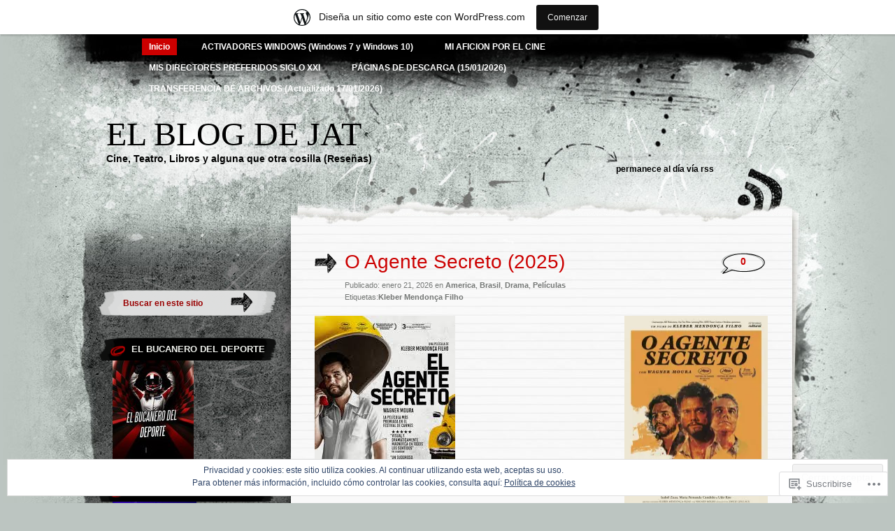

--- FILE ---
content_type: text/html; charset=UTF-8
request_url: https://elblogdejat.wordpress.com/
body_size: 30727
content:
<!DOCTYPE html PUBLIC "-//W3C//DTD XHTML 1.0 Transitional//EN" "http://www.w3.org/TR/xhtml1/DTD/xhtml1-transitional.dtd">
<html xmlns="http://www.w3.org/1999/xhtml" lang="es">
<head profile="http://gmpg.org/xfn/11">
<meta http-equiv="Content-Type" content="text/html; charset=UTF-8" />
<title>El Blog de Jat | Cine, Teatro, Libros y alguna que otra cosilla (Reseñas)</title>
<link rel="pingback" href="https://elblogdejat.wordpress.com/xmlrpc.php" />
<meta name='robots' content='max-image-preview:large' />
<link rel='dns-prefetch' href='//s0.wp.com' />
<link rel='dns-prefetch' href='//af.pubmine.com' />
<link rel="alternate" type="application/rss+xml" title="El Blog de Jat &raquo; Feed" href="https://elblogdejat.wordpress.com/feed/" />
<link rel="alternate" type="application/rss+xml" title="El Blog de Jat &raquo; Feed de los comentarios" href="https://elblogdejat.wordpress.com/comments/feed/" />
	<script type="text/javascript">
		/* <![CDATA[ */
		function addLoadEvent(func) {
			var oldonload = window.onload;
			if (typeof window.onload != 'function') {
				window.onload = func;
			} else {
				window.onload = function () {
					oldonload();
					func();
				}
			}
		}
		/* ]]> */
	</script>
	<link crossorigin='anonymous' rel='stylesheet' id='all-css-0-1' href='/_static/??-eJxljd0KwjAMhV/IGocy8UJ8lq6LJVualiVl7O03QWXi5fn7DszFhSyGYpCqK1wjicJMfURTwLqleSR07GcwTIW9oYLawngMqgfYATrO8YtIfhrRSKLr/ARb9df5G+/eB7Tiw/jWoFUg5b7ydkzyJCFDp2HKzB+9vHCPdG+ubdNeTrf2PKx2K1Fv&cssminify=yes' type='text/css' media='all' />
<style id='wp-emoji-styles-inline-css'>

	img.wp-smiley, img.emoji {
		display: inline !important;
		border: none !important;
		box-shadow: none !important;
		height: 1em !important;
		width: 1em !important;
		margin: 0 0.07em !important;
		vertical-align: -0.1em !important;
		background: none !important;
		padding: 0 !important;
	}
/*# sourceURL=wp-emoji-styles-inline-css */
</style>
<link crossorigin='anonymous' rel='stylesheet' id='all-css-2-1' href='/wp-content/plugins/gutenberg-core/v22.4.0/build/styles/block-library/style.min.css?m=1768935615i&cssminify=yes' type='text/css' media='all' />
<style id='wp-block-library-inline-css'>
.has-text-align-justify {
	text-align:justify;
}
.has-text-align-justify{text-align:justify;}

/*# sourceURL=wp-block-library-inline-css */
</style><style id='global-styles-inline-css'>
:root{--wp--preset--aspect-ratio--square: 1;--wp--preset--aspect-ratio--4-3: 4/3;--wp--preset--aspect-ratio--3-4: 3/4;--wp--preset--aspect-ratio--3-2: 3/2;--wp--preset--aspect-ratio--2-3: 2/3;--wp--preset--aspect-ratio--16-9: 16/9;--wp--preset--aspect-ratio--9-16: 9/16;--wp--preset--color--black: #000000;--wp--preset--color--cyan-bluish-gray: #abb8c3;--wp--preset--color--white: #ffffff;--wp--preset--color--pale-pink: #f78da7;--wp--preset--color--vivid-red: #cf2e2e;--wp--preset--color--luminous-vivid-orange: #ff6900;--wp--preset--color--luminous-vivid-amber: #fcb900;--wp--preset--color--light-green-cyan: #7bdcb5;--wp--preset--color--vivid-green-cyan: #00d084;--wp--preset--color--pale-cyan-blue: #8ed1fc;--wp--preset--color--vivid-cyan-blue: #0693e3;--wp--preset--color--vivid-purple: #9b51e0;--wp--preset--gradient--vivid-cyan-blue-to-vivid-purple: linear-gradient(135deg,rgb(6,147,227) 0%,rgb(155,81,224) 100%);--wp--preset--gradient--light-green-cyan-to-vivid-green-cyan: linear-gradient(135deg,rgb(122,220,180) 0%,rgb(0,208,130) 100%);--wp--preset--gradient--luminous-vivid-amber-to-luminous-vivid-orange: linear-gradient(135deg,rgb(252,185,0) 0%,rgb(255,105,0) 100%);--wp--preset--gradient--luminous-vivid-orange-to-vivid-red: linear-gradient(135deg,rgb(255,105,0) 0%,rgb(207,46,46) 100%);--wp--preset--gradient--very-light-gray-to-cyan-bluish-gray: linear-gradient(135deg,rgb(238,238,238) 0%,rgb(169,184,195) 100%);--wp--preset--gradient--cool-to-warm-spectrum: linear-gradient(135deg,rgb(74,234,220) 0%,rgb(151,120,209) 20%,rgb(207,42,186) 40%,rgb(238,44,130) 60%,rgb(251,105,98) 80%,rgb(254,248,76) 100%);--wp--preset--gradient--blush-light-purple: linear-gradient(135deg,rgb(255,206,236) 0%,rgb(152,150,240) 100%);--wp--preset--gradient--blush-bordeaux: linear-gradient(135deg,rgb(254,205,165) 0%,rgb(254,45,45) 50%,rgb(107,0,62) 100%);--wp--preset--gradient--luminous-dusk: linear-gradient(135deg,rgb(255,203,112) 0%,rgb(199,81,192) 50%,rgb(65,88,208) 100%);--wp--preset--gradient--pale-ocean: linear-gradient(135deg,rgb(255,245,203) 0%,rgb(182,227,212) 50%,rgb(51,167,181) 100%);--wp--preset--gradient--electric-grass: linear-gradient(135deg,rgb(202,248,128) 0%,rgb(113,206,126) 100%);--wp--preset--gradient--midnight: linear-gradient(135deg,rgb(2,3,129) 0%,rgb(40,116,252) 100%);--wp--preset--font-size--small: 13px;--wp--preset--font-size--medium: 20px;--wp--preset--font-size--large: 36px;--wp--preset--font-size--x-large: 42px;--wp--preset--font-family--albert-sans: 'Albert Sans', sans-serif;--wp--preset--font-family--alegreya: Alegreya, serif;--wp--preset--font-family--arvo: Arvo, serif;--wp--preset--font-family--bodoni-moda: 'Bodoni Moda', serif;--wp--preset--font-family--bricolage-grotesque: 'Bricolage Grotesque', sans-serif;--wp--preset--font-family--cabin: Cabin, sans-serif;--wp--preset--font-family--chivo: Chivo, sans-serif;--wp--preset--font-family--commissioner: Commissioner, sans-serif;--wp--preset--font-family--cormorant: Cormorant, serif;--wp--preset--font-family--courier-prime: 'Courier Prime', monospace;--wp--preset--font-family--crimson-pro: 'Crimson Pro', serif;--wp--preset--font-family--dm-mono: 'DM Mono', monospace;--wp--preset--font-family--dm-sans: 'DM Sans', sans-serif;--wp--preset--font-family--dm-serif-display: 'DM Serif Display', serif;--wp--preset--font-family--domine: Domine, serif;--wp--preset--font-family--eb-garamond: 'EB Garamond', serif;--wp--preset--font-family--epilogue: Epilogue, sans-serif;--wp--preset--font-family--fahkwang: Fahkwang, sans-serif;--wp--preset--font-family--figtree: Figtree, sans-serif;--wp--preset--font-family--fira-sans: 'Fira Sans', sans-serif;--wp--preset--font-family--fjalla-one: 'Fjalla One', sans-serif;--wp--preset--font-family--fraunces: Fraunces, serif;--wp--preset--font-family--gabarito: Gabarito, system-ui;--wp--preset--font-family--ibm-plex-mono: 'IBM Plex Mono', monospace;--wp--preset--font-family--ibm-plex-sans: 'IBM Plex Sans', sans-serif;--wp--preset--font-family--ibarra-real-nova: 'Ibarra Real Nova', serif;--wp--preset--font-family--instrument-serif: 'Instrument Serif', serif;--wp--preset--font-family--inter: Inter, sans-serif;--wp--preset--font-family--josefin-sans: 'Josefin Sans', sans-serif;--wp--preset--font-family--jost: Jost, sans-serif;--wp--preset--font-family--libre-baskerville: 'Libre Baskerville', serif;--wp--preset--font-family--libre-franklin: 'Libre Franklin', sans-serif;--wp--preset--font-family--literata: Literata, serif;--wp--preset--font-family--lora: Lora, serif;--wp--preset--font-family--merriweather: Merriweather, serif;--wp--preset--font-family--montserrat: Montserrat, sans-serif;--wp--preset--font-family--newsreader: Newsreader, serif;--wp--preset--font-family--noto-sans-mono: 'Noto Sans Mono', sans-serif;--wp--preset--font-family--nunito: Nunito, sans-serif;--wp--preset--font-family--open-sans: 'Open Sans', sans-serif;--wp--preset--font-family--overpass: Overpass, sans-serif;--wp--preset--font-family--pt-serif: 'PT Serif', serif;--wp--preset--font-family--petrona: Petrona, serif;--wp--preset--font-family--piazzolla: Piazzolla, serif;--wp--preset--font-family--playfair-display: 'Playfair Display', serif;--wp--preset--font-family--plus-jakarta-sans: 'Plus Jakarta Sans', sans-serif;--wp--preset--font-family--poppins: Poppins, sans-serif;--wp--preset--font-family--raleway: Raleway, sans-serif;--wp--preset--font-family--roboto: Roboto, sans-serif;--wp--preset--font-family--roboto-slab: 'Roboto Slab', serif;--wp--preset--font-family--rubik: Rubik, sans-serif;--wp--preset--font-family--rufina: Rufina, serif;--wp--preset--font-family--sora: Sora, sans-serif;--wp--preset--font-family--source-sans-3: 'Source Sans 3', sans-serif;--wp--preset--font-family--source-serif-4: 'Source Serif 4', serif;--wp--preset--font-family--space-mono: 'Space Mono', monospace;--wp--preset--font-family--syne: Syne, sans-serif;--wp--preset--font-family--texturina: Texturina, serif;--wp--preset--font-family--urbanist: Urbanist, sans-serif;--wp--preset--font-family--work-sans: 'Work Sans', sans-serif;--wp--preset--spacing--20: 0.44rem;--wp--preset--spacing--30: 0.67rem;--wp--preset--spacing--40: 1rem;--wp--preset--spacing--50: 1.5rem;--wp--preset--spacing--60: 2.25rem;--wp--preset--spacing--70: 3.38rem;--wp--preset--spacing--80: 5.06rem;--wp--preset--shadow--natural: 6px 6px 9px rgba(0, 0, 0, 0.2);--wp--preset--shadow--deep: 12px 12px 50px rgba(0, 0, 0, 0.4);--wp--preset--shadow--sharp: 6px 6px 0px rgba(0, 0, 0, 0.2);--wp--preset--shadow--outlined: 6px 6px 0px -3px rgb(255, 255, 255), 6px 6px rgb(0, 0, 0);--wp--preset--shadow--crisp: 6px 6px 0px rgb(0, 0, 0);}:where(body) { margin: 0; }:where(.is-layout-flex){gap: 0.5em;}:where(.is-layout-grid){gap: 0.5em;}body .is-layout-flex{display: flex;}.is-layout-flex{flex-wrap: wrap;align-items: center;}.is-layout-flex > :is(*, div){margin: 0;}body .is-layout-grid{display: grid;}.is-layout-grid > :is(*, div){margin: 0;}body{padding-top: 0px;padding-right: 0px;padding-bottom: 0px;padding-left: 0px;}:root :where(.wp-element-button, .wp-block-button__link){background-color: #32373c;border-width: 0;color: #fff;font-family: inherit;font-size: inherit;font-style: inherit;font-weight: inherit;letter-spacing: inherit;line-height: inherit;padding-top: calc(0.667em + 2px);padding-right: calc(1.333em + 2px);padding-bottom: calc(0.667em + 2px);padding-left: calc(1.333em + 2px);text-decoration: none;text-transform: inherit;}.has-black-color{color: var(--wp--preset--color--black) !important;}.has-cyan-bluish-gray-color{color: var(--wp--preset--color--cyan-bluish-gray) !important;}.has-white-color{color: var(--wp--preset--color--white) !important;}.has-pale-pink-color{color: var(--wp--preset--color--pale-pink) !important;}.has-vivid-red-color{color: var(--wp--preset--color--vivid-red) !important;}.has-luminous-vivid-orange-color{color: var(--wp--preset--color--luminous-vivid-orange) !important;}.has-luminous-vivid-amber-color{color: var(--wp--preset--color--luminous-vivid-amber) !important;}.has-light-green-cyan-color{color: var(--wp--preset--color--light-green-cyan) !important;}.has-vivid-green-cyan-color{color: var(--wp--preset--color--vivid-green-cyan) !important;}.has-pale-cyan-blue-color{color: var(--wp--preset--color--pale-cyan-blue) !important;}.has-vivid-cyan-blue-color{color: var(--wp--preset--color--vivid-cyan-blue) !important;}.has-vivid-purple-color{color: var(--wp--preset--color--vivid-purple) !important;}.has-black-background-color{background-color: var(--wp--preset--color--black) !important;}.has-cyan-bluish-gray-background-color{background-color: var(--wp--preset--color--cyan-bluish-gray) !important;}.has-white-background-color{background-color: var(--wp--preset--color--white) !important;}.has-pale-pink-background-color{background-color: var(--wp--preset--color--pale-pink) !important;}.has-vivid-red-background-color{background-color: var(--wp--preset--color--vivid-red) !important;}.has-luminous-vivid-orange-background-color{background-color: var(--wp--preset--color--luminous-vivid-orange) !important;}.has-luminous-vivid-amber-background-color{background-color: var(--wp--preset--color--luminous-vivid-amber) !important;}.has-light-green-cyan-background-color{background-color: var(--wp--preset--color--light-green-cyan) !important;}.has-vivid-green-cyan-background-color{background-color: var(--wp--preset--color--vivid-green-cyan) !important;}.has-pale-cyan-blue-background-color{background-color: var(--wp--preset--color--pale-cyan-blue) !important;}.has-vivid-cyan-blue-background-color{background-color: var(--wp--preset--color--vivid-cyan-blue) !important;}.has-vivid-purple-background-color{background-color: var(--wp--preset--color--vivid-purple) !important;}.has-black-border-color{border-color: var(--wp--preset--color--black) !important;}.has-cyan-bluish-gray-border-color{border-color: var(--wp--preset--color--cyan-bluish-gray) !important;}.has-white-border-color{border-color: var(--wp--preset--color--white) !important;}.has-pale-pink-border-color{border-color: var(--wp--preset--color--pale-pink) !important;}.has-vivid-red-border-color{border-color: var(--wp--preset--color--vivid-red) !important;}.has-luminous-vivid-orange-border-color{border-color: var(--wp--preset--color--luminous-vivid-orange) !important;}.has-luminous-vivid-amber-border-color{border-color: var(--wp--preset--color--luminous-vivid-amber) !important;}.has-light-green-cyan-border-color{border-color: var(--wp--preset--color--light-green-cyan) !important;}.has-vivid-green-cyan-border-color{border-color: var(--wp--preset--color--vivid-green-cyan) !important;}.has-pale-cyan-blue-border-color{border-color: var(--wp--preset--color--pale-cyan-blue) !important;}.has-vivid-cyan-blue-border-color{border-color: var(--wp--preset--color--vivid-cyan-blue) !important;}.has-vivid-purple-border-color{border-color: var(--wp--preset--color--vivid-purple) !important;}.has-vivid-cyan-blue-to-vivid-purple-gradient-background{background: var(--wp--preset--gradient--vivid-cyan-blue-to-vivid-purple) !important;}.has-light-green-cyan-to-vivid-green-cyan-gradient-background{background: var(--wp--preset--gradient--light-green-cyan-to-vivid-green-cyan) !important;}.has-luminous-vivid-amber-to-luminous-vivid-orange-gradient-background{background: var(--wp--preset--gradient--luminous-vivid-amber-to-luminous-vivid-orange) !important;}.has-luminous-vivid-orange-to-vivid-red-gradient-background{background: var(--wp--preset--gradient--luminous-vivid-orange-to-vivid-red) !important;}.has-very-light-gray-to-cyan-bluish-gray-gradient-background{background: var(--wp--preset--gradient--very-light-gray-to-cyan-bluish-gray) !important;}.has-cool-to-warm-spectrum-gradient-background{background: var(--wp--preset--gradient--cool-to-warm-spectrum) !important;}.has-blush-light-purple-gradient-background{background: var(--wp--preset--gradient--blush-light-purple) !important;}.has-blush-bordeaux-gradient-background{background: var(--wp--preset--gradient--blush-bordeaux) !important;}.has-luminous-dusk-gradient-background{background: var(--wp--preset--gradient--luminous-dusk) !important;}.has-pale-ocean-gradient-background{background: var(--wp--preset--gradient--pale-ocean) !important;}.has-electric-grass-gradient-background{background: var(--wp--preset--gradient--electric-grass) !important;}.has-midnight-gradient-background{background: var(--wp--preset--gradient--midnight) !important;}.has-small-font-size{font-size: var(--wp--preset--font-size--small) !important;}.has-medium-font-size{font-size: var(--wp--preset--font-size--medium) !important;}.has-large-font-size{font-size: var(--wp--preset--font-size--large) !important;}.has-x-large-font-size{font-size: var(--wp--preset--font-size--x-large) !important;}.has-albert-sans-font-family{font-family: var(--wp--preset--font-family--albert-sans) !important;}.has-alegreya-font-family{font-family: var(--wp--preset--font-family--alegreya) !important;}.has-arvo-font-family{font-family: var(--wp--preset--font-family--arvo) !important;}.has-bodoni-moda-font-family{font-family: var(--wp--preset--font-family--bodoni-moda) !important;}.has-bricolage-grotesque-font-family{font-family: var(--wp--preset--font-family--bricolage-grotesque) !important;}.has-cabin-font-family{font-family: var(--wp--preset--font-family--cabin) !important;}.has-chivo-font-family{font-family: var(--wp--preset--font-family--chivo) !important;}.has-commissioner-font-family{font-family: var(--wp--preset--font-family--commissioner) !important;}.has-cormorant-font-family{font-family: var(--wp--preset--font-family--cormorant) !important;}.has-courier-prime-font-family{font-family: var(--wp--preset--font-family--courier-prime) !important;}.has-crimson-pro-font-family{font-family: var(--wp--preset--font-family--crimson-pro) !important;}.has-dm-mono-font-family{font-family: var(--wp--preset--font-family--dm-mono) !important;}.has-dm-sans-font-family{font-family: var(--wp--preset--font-family--dm-sans) !important;}.has-dm-serif-display-font-family{font-family: var(--wp--preset--font-family--dm-serif-display) !important;}.has-domine-font-family{font-family: var(--wp--preset--font-family--domine) !important;}.has-eb-garamond-font-family{font-family: var(--wp--preset--font-family--eb-garamond) !important;}.has-epilogue-font-family{font-family: var(--wp--preset--font-family--epilogue) !important;}.has-fahkwang-font-family{font-family: var(--wp--preset--font-family--fahkwang) !important;}.has-figtree-font-family{font-family: var(--wp--preset--font-family--figtree) !important;}.has-fira-sans-font-family{font-family: var(--wp--preset--font-family--fira-sans) !important;}.has-fjalla-one-font-family{font-family: var(--wp--preset--font-family--fjalla-one) !important;}.has-fraunces-font-family{font-family: var(--wp--preset--font-family--fraunces) !important;}.has-gabarito-font-family{font-family: var(--wp--preset--font-family--gabarito) !important;}.has-ibm-plex-mono-font-family{font-family: var(--wp--preset--font-family--ibm-plex-mono) !important;}.has-ibm-plex-sans-font-family{font-family: var(--wp--preset--font-family--ibm-plex-sans) !important;}.has-ibarra-real-nova-font-family{font-family: var(--wp--preset--font-family--ibarra-real-nova) !important;}.has-instrument-serif-font-family{font-family: var(--wp--preset--font-family--instrument-serif) !important;}.has-inter-font-family{font-family: var(--wp--preset--font-family--inter) !important;}.has-josefin-sans-font-family{font-family: var(--wp--preset--font-family--josefin-sans) !important;}.has-jost-font-family{font-family: var(--wp--preset--font-family--jost) !important;}.has-libre-baskerville-font-family{font-family: var(--wp--preset--font-family--libre-baskerville) !important;}.has-libre-franklin-font-family{font-family: var(--wp--preset--font-family--libre-franklin) !important;}.has-literata-font-family{font-family: var(--wp--preset--font-family--literata) !important;}.has-lora-font-family{font-family: var(--wp--preset--font-family--lora) !important;}.has-merriweather-font-family{font-family: var(--wp--preset--font-family--merriweather) !important;}.has-montserrat-font-family{font-family: var(--wp--preset--font-family--montserrat) !important;}.has-newsreader-font-family{font-family: var(--wp--preset--font-family--newsreader) !important;}.has-noto-sans-mono-font-family{font-family: var(--wp--preset--font-family--noto-sans-mono) !important;}.has-nunito-font-family{font-family: var(--wp--preset--font-family--nunito) !important;}.has-open-sans-font-family{font-family: var(--wp--preset--font-family--open-sans) !important;}.has-overpass-font-family{font-family: var(--wp--preset--font-family--overpass) !important;}.has-pt-serif-font-family{font-family: var(--wp--preset--font-family--pt-serif) !important;}.has-petrona-font-family{font-family: var(--wp--preset--font-family--petrona) !important;}.has-piazzolla-font-family{font-family: var(--wp--preset--font-family--piazzolla) !important;}.has-playfair-display-font-family{font-family: var(--wp--preset--font-family--playfair-display) !important;}.has-plus-jakarta-sans-font-family{font-family: var(--wp--preset--font-family--plus-jakarta-sans) !important;}.has-poppins-font-family{font-family: var(--wp--preset--font-family--poppins) !important;}.has-raleway-font-family{font-family: var(--wp--preset--font-family--raleway) !important;}.has-roboto-font-family{font-family: var(--wp--preset--font-family--roboto) !important;}.has-roboto-slab-font-family{font-family: var(--wp--preset--font-family--roboto-slab) !important;}.has-rubik-font-family{font-family: var(--wp--preset--font-family--rubik) !important;}.has-rufina-font-family{font-family: var(--wp--preset--font-family--rufina) !important;}.has-sora-font-family{font-family: var(--wp--preset--font-family--sora) !important;}.has-source-sans-3-font-family{font-family: var(--wp--preset--font-family--source-sans-3) !important;}.has-source-serif-4-font-family{font-family: var(--wp--preset--font-family--source-serif-4) !important;}.has-space-mono-font-family{font-family: var(--wp--preset--font-family--space-mono) !important;}.has-syne-font-family{font-family: var(--wp--preset--font-family--syne) !important;}.has-texturina-font-family{font-family: var(--wp--preset--font-family--texturina) !important;}.has-urbanist-font-family{font-family: var(--wp--preset--font-family--urbanist) !important;}.has-work-sans-font-family{font-family: var(--wp--preset--font-family--work-sans) !important;}
/*# sourceURL=global-styles-inline-css */
</style>

<style id='classic-theme-styles-inline-css'>
.wp-block-button__link{background-color:#32373c;border-radius:9999px;box-shadow:none;color:#fff;font-size:1.125em;padding:calc(.667em + 2px) calc(1.333em + 2px);text-decoration:none}.wp-block-file__button{background:#32373c;color:#fff}.wp-block-accordion-heading{margin:0}.wp-block-accordion-heading__toggle{background-color:inherit!important;color:inherit!important}.wp-block-accordion-heading__toggle:not(:focus-visible){outline:none}.wp-block-accordion-heading__toggle:focus,.wp-block-accordion-heading__toggle:hover{background-color:inherit!important;border:none;box-shadow:none;color:inherit;padding:var(--wp--preset--spacing--20,1em) 0;text-decoration:none}.wp-block-accordion-heading__toggle:focus-visible{outline:auto;outline-offset:0}
/*# sourceURL=/wp-content/plugins/gutenberg-core/v22.4.0/build/styles/block-library/classic.min.css */
</style>
<link crossorigin='anonymous' rel='stylesheet' id='all-css-4-1' href='/_static/??-eJyFkNkOAjEIRX9IhtR1fDB+yyxYq+20KYzb14sat5iMLwTIPVwAjwma2Al1gsn31nWMTax9bPaM48KUhQF2IXmCTIdiiq1jeSmA5eypaJhH+DEo9PCelUn7IVVyUwRqXUWegsqGsKNrLYni/MxB6DSMJLWBuk6ZmEFjcH0A2aoX/3CPNqa+RpvpfKEW/56SSY+2mtr7Wu9yCLIUQV9ViYvdVwEbX7l8Q9dhZRazeTkx5dLsrpDRlSo=&cssminify=yes' type='text/css' media='all' />
<link crossorigin='anonymous' rel='stylesheet' id='print-css-5-1' href='/wp-content/mu-plugins/global-print/global-print.css?m=1465851035i&cssminify=yes' type='text/css' media='print' />
<style id='jetpack-global-styles-frontend-style-inline-css'>
:root { --font-headings: unset; --font-base: unset; --font-headings-default: -apple-system,BlinkMacSystemFont,"Segoe UI",Roboto,Oxygen-Sans,Ubuntu,Cantarell,"Helvetica Neue",sans-serif; --font-base-default: -apple-system,BlinkMacSystemFont,"Segoe UI",Roboto,Oxygen-Sans,Ubuntu,Cantarell,"Helvetica Neue",sans-serif;}
/*# sourceURL=jetpack-global-styles-frontend-style-inline-css */
</style>
<link crossorigin='anonymous' rel='stylesheet' id='all-css-8-1' href='/wp-content/themes/h4/global.css?m=1420737423i&cssminify=yes' type='text/css' media='all' />
<script type="text/javascript" id="wpcom-actionbar-placeholder-js-extra">
/* <![CDATA[ */
var actionbardata = {"siteID":"15258324","postID":"0","siteURL":"https://elblogdejat.wordpress.com","xhrURL":"https://elblogdejat.wordpress.com/wp-admin/admin-ajax.php","nonce":"0c03c43c55","isLoggedIn":"","statusMessage":"","subsEmailDefault":"instantly","proxyScriptUrl":"https://s0.wp.com/wp-content/js/wpcom-proxy-request.js?m=1513050504i&amp;ver=20211021","i18n":{"followedText":"Las nuevas entradas de este sitio aparecer\u00e1n ahora en tu \u003Ca href=\"https://wordpress.com/reader\"\u003ELector\u003C/a\u003E","foldBar":"Contraer esta barra","unfoldBar":"Expandir esta barra","shortLinkCopied":"El enlace corto se ha copiado al portapapeles."}};
//# sourceURL=wpcom-actionbar-placeholder-js-extra
/* ]]> */
</script>
<script type="text/javascript" id="jetpack-mu-wpcom-settings-js-before">
/* <![CDATA[ */
var JETPACK_MU_WPCOM_SETTINGS = {"assetsUrl":"https://s0.wp.com/wp-content/mu-plugins/jetpack-mu-wpcom-plugin/sun/jetpack_vendor/automattic/jetpack-mu-wpcom/src/build/"};
//# sourceURL=jetpack-mu-wpcom-settings-js-before
/* ]]> */
</script>
<script crossorigin='anonymous' type='text/javascript'  src='/_static/??/wp-content/js/rlt-proxy.js,/wp-content/blog-plugins/wordads-classes/js/cmp/v2/cmp-non-gdpr.js?m=1720530689j'></script>
<script type="text/javascript" id="rlt-proxy-js-after">
/* <![CDATA[ */
	rltInitialize( {"token":null,"iframeOrigins":["https:\/\/widgets.wp.com"]} );
//# sourceURL=rlt-proxy-js-after
/* ]]> */
</script>
<link rel="EditURI" type="application/rsd+xml" title="RSD" href="https://elblogdejat.wordpress.com/xmlrpc.php?rsd" />
<meta name="generator" content="WordPress.com" />
<link rel='shortlink' href='https://wp.me/121o0' />

<!-- Jetpack Open Graph Tags -->
<meta property="og:type" content="website" />
<meta property="og:title" content="El Blog de Jat" />
<meta property="og:description" content="Cine, Teatro, Libros y alguna que otra cosilla (Reseñas)" />
<meta property="og:url" content="https://elblogdejat.wordpress.com/" />
<meta property="og:site_name" content="El Blog de Jat" />
<meta property="og:image" content="https://elblogdejat.wordpress.com/wp-content/uploads/2018/08/samp5070cdb5d8316332.jpg?w=200" />
<meta property="og:image:width" content="200" />
<meta property="og:image:height" content="200" />
<meta property="og:image:alt" content="" />
<meta property="og:locale" content="es_ES" />
<meta property="fb:app_id" content="249643311490" />
<meta name="twitter:creator" content="@Joseante67" />
<meta name="twitter:site" content="@Joseante67" />

<!-- End Jetpack Open Graph Tags -->
<link rel='openid.server' href='https://elblogdejat.wordpress.com/?openidserver=1' />
<link rel='openid.delegate' href='https://elblogdejat.wordpress.com/' />
<link rel="search" type="application/opensearchdescription+xml" href="https://elblogdejat.wordpress.com/osd.xml" title="El Blog de Jat" />
<link rel="search" type="application/opensearchdescription+xml" href="https://s1.wp.com/opensearch.xml" title="WordPress.com" />
		<style id="wpcom-hotfix-masterbar-style">
			@media screen and (min-width: 783px) {
				#wpadminbar .quicklinks li#wp-admin-bar-my-account.with-avatar > a img {
					margin-top: 5px;
				}
			}
		</style>
		<meta name="description" content="Cine, Teatro, Libros y alguna que otra cosilla (Reseñas)" />
<script type="text/javascript">
/* <![CDATA[ */
var wa_client = {}; wa_client.cmd = []; wa_client.config = { 'blog_id': 15258324, 'blog_language': 'es', 'is_wordads': false, 'hosting_type': 0, 'afp_account_id': 'pub-2826754002133909', 'afp_host_id': 5038568878849053, 'theme': 'pub/greyzed', '_': { 'title': 'Anuncio publicitario', 'privacy_settings': 'Ajustes de privacidad' }, 'formats': [ 'belowpost', 'bottom_sticky', 'sidebar_sticky_right', 'sidebar', 'gutenberg_rectangle', 'gutenberg_leaderboard', 'gutenberg_mobile_leaderboard', 'gutenberg_skyscraper' ] };
/* ]]> */
</script>
		<script type="text/javascript">

			window.doNotSellCallback = function() {

				var linkElements = [
					'a[href="https://wordpress.com/?ref=footer_blog"]',
					'a[href="https://wordpress.com/?ref=footer_website"]',
					'a[href="https://wordpress.com/?ref=vertical_footer"]',
					'a[href^="https://wordpress.com/?ref=footer_segment_"]',
				].join(',');

				var dnsLink = document.createElement( 'a' );
				dnsLink.href = 'https://wordpress.com/es/advertising-program-optout/';
				dnsLink.classList.add( 'do-not-sell-link' );
				dnsLink.rel = 'nofollow';
				dnsLink.style.marginLeft = '0.5em';
				dnsLink.textContent = 'No vendas ni compartas mi información personal';

				var creditLinks = document.querySelectorAll( linkElements );

				if ( 0 === creditLinks.length ) {
					return false;
				}

				Array.prototype.forEach.call( creditLinks, function( el ) {
					el.insertAdjacentElement( 'afterend', dnsLink );
				});

				return true;
			};

		</script>
		<link rel="icon" href="https://elblogdejat.wordpress.com/wp-content/uploads/2018/08/samp5070cdb5d8316332.jpg?w=32" sizes="32x32" />
<link rel="icon" href="https://elblogdejat.wordpress.com/wp-content/uploads/2018/08/samp5070cdb5d8316332.jpg?w=192" sizes="192x192" />
<link rel="apple-touch-icon" href="https://elblogdejat.wordpress.com/wp-content/uploads/2018/08/samp5070cdb5d8316332.jpg?w=180" />
<meta name="msapplication-TileImage" content="https://elblogdejat.wordpress.com/wp-content/uploads/2018/08/samp5070cdb5d8316332.jpg?w=270" />
<script type="text/javascript">
	window.google_analytics_uacct = "UA-52447-2";
</script>

<script type="text/javascript">
	var _gaq = _gaq || [];
	_gaq.push(['_setAccount', 'UA-52447-2']);
	_gaq.push(['_gat._anonymizeIp']);
	_gaq.push(['_setDomainName', 'wordpress.com']);
	_gaq.push(['_initData']);
	_gaq.push(['_trackPageview']);

	(function() {
		var ga = document.createElement('script'); ga.type = 'text/javascript'; ga.async = true;
		ga.src = ('https:' == document.location.protocol ? 'https://ssl' : 'http://www') + '.google-analytics.com/ga.js';
		(document.getElementsByTagName('head')[0] || document.getElementsByTagName('body')[0]).appendChild(ga);
	})();
</script>
<link crossorigin='anonymous' rel='stylesheet' id='all-css-0-3' href='/_static/??-eJydzNEKwjAMheEXsoapc+xCfBSpWRjd0rQ0DWNvL8LmpYiX/+HwwZIdJqkkFaK5zDYGUZioZo/z1qAm8AiC8OSEs4IuIVM5ouoBfgZiGoxJAX1JpsSfzz786dXANLjRM1NZv9Xbv8db07XnU9dfL+30AlHOX2M=&cssminify=yes' type='text/css' media='all' />
</head>

<body class="home blog wp-theme-pubgreyzed customizer-styles-applied jetpack-reblog-enabled has-marketing-bar has-marketing-bar-theme-greyzed">
<div id="wrapper">

<div id="page">
		<div class="menu-header"><ul>
<li class="current_page_item"><a href="https://elblogdejat.wordpress.com/">Inicio</a></li><li class="page_item page-item-15446"><a href="https://elblogdejat.wordpress.com/activadores-windows/">ACTIVADORES WINDOWS (Windows 7 y Windows&nbsp;10)</a></li>
<li class="page_item page-item-8892"><a href="https://elblogdejat.wordpress.com/mis-inicios-a-la-aficion-por-el-cine/">MI AFICION POR EL&nbsp;CINE</a></li>
<li class="page_item page-item-16779"><a href="https://elblogdejat.wordpress.com/mis-directores-preferidos-siglo-xxi/">MIS DIRECTORES PREFERIDOS SIGLO&nbsp;XXI</a></li>
<li class="page_item page-item-9899"><a href="https://elblogdejat.wordpress.com/paginas-de-descarga/">PÁGINAS DE DESCARGA&nbsp;(15/01/2026)</a></li>
<li class="page_item page-item-17951"><a href="https://elblogdejat.wordpress.com/transferencia-de-archivos-actualizado-26-12-2020/">TRANSFERENCIA DE ARCHIVOS (Actualizado&nbsp;17/01/2026)</a></li>
</ul></div>

	<div id="header" role="banner">
		<h1><a href="https://elblogdejat.wordpress.com/">El Blog de Jat</a></h1>

		<div class="description">Cine, Teatro, Libros y alguna que otra cosilla (Reseñas)</div>

		<div class="rss">
			<a href="https://elblogdejat.wordpress.com/feed/" title="RSS">Permanece al día vía RSS</a>		</div>
	</div>

	<hr />
<div id="container">

	<div id="sidebar" role="complementary">
		
		<!-- begin widgetized sidebar 1 -->
		<ul>
			<li id="search-2" class="widget widget_search"><div class="search-box">
	<form method="get" action="https://elblogdejat.wordpress.com/">
	<input type="text" size="15" class="search-field" name="s" id="s" value="Buscar en este sitio" onfocus="if(this.value == 'Buscar en este sitio') {this.value = '';}" onblur="if (this.value == '') {this.value = 'Buscar en este sitio';}"/><input type="submit"  value="" class="search-go" />
	</form>
</div></li><li id="text-5" class="widget widget_text"><h2 class="widgettitle">El Bucanero del Deporte</h2>			<div class="textwidget"><a href='https://deportebucanero.wordpress.com/' target='_blank' rel="noopener"><img src='https://i.postimg.cc/7PBS8Djs/deportebucanero.jpg' border='0' alt='deportebucanero' /></a></div>
		</li><li id="text-3" class="widget widget_text"><h2 class="widgettitle">Windows Free</h2>			<div class="textwidget">
<a href='https://softwaredemocratico.wordpress.com/' target='_blank' rel="noopener"><img src='https://i.postimg.cc/JD2m4dby/windowsfree.jpg' border='0' alt='windowsfree' /></a></div>
		</li><li id="blog-stats-3" class="widget widget_blog-stats"><h2 class="widgettitle">Estadísticas del blog</h2>		<ul>
			<li>1.194.574 visitas</li>
		</ul>
		</li><li id="categories-3" class="widget widget_categories"><h2 class="widgettitle">Categorías</h2>
			<ul>
					<li class="cat-item cat-item-10007"><a href="https://elblogdejat.wordpress.com/category/conciertos/">Conciertos</a> (5)
</li>
	<li class="cat-item cat-item-42652"><a href="https://elblogdejat.wordpress.com/category/cortometrajes/">Cortometrajes</a> (109)
</li>
	<li class="cat-item cat-item-22458"><a href="https://elblogdejat.wordpress.com/category/exposiciones/">Exposiciones</a> (5)
</li>
	<li class="cat-item cat-item-4438"><a href="https://elblogdejat.wordpress.com/category/libros/">Libros</a> (173)
</li>
	<li class="cat-item cat-item-1482"><a href="https://elblogdejat.wordpress.com/category/peliculas/">Películas</a> (2.819)
<ul class='children'>
	<li class="cat-item cat-item-15999"><a href="https://elblogdejat.wordpress.com/category/peliculas/accion/">Acción</a> (579)
</li>
	<li class="cat-item cat-item-15460"><a href="https://elblogdejat.wordpress.com/category/peliculas/animacion/">Animación</a> (136)
</li>
	<li class="cat-item cat-item-1838436"><a href="https://elblogdejat.wordpress.com/category/peliculas/apocaliptica/">Apocalíptica</a> (113)
</li>
	<li class="cat-item cat-item-33234"><a href="https://elblogdejat.wordpress.com/category/peliculas/aventuras/">Aventuras</a> (222)
</li>
	<li class="cat-item cat-item-59487"><a href="https://elblogdejat.wordpress.com/category/peliculas/belica/">Bélica</a> (178)
</li>
	<li class="cat-item cat-item-42980726"><a href="https://elblogdejat.wordpress.com/category/peliculas/carcelaria/">Carcelaria</a> (51)
</li>
	<li class="cat-item cat-item-748683"><a href="https://elblogdejat.wordpress.com/category/peliculas/catastrofes/">Catástrofes</a> (21)
</li>
	<li class="cat-item cat-item-696937283"><a href="https://elblogdejat.wordpress.com/category/peliculas/chambara-samurais/">Chambara / Samurais</a> (41)
</li>
	<li class="cat-item cat-item-4114"><a href="https://elblogdejat.wordpress.com/category/peliculas/ciencia-ficcion/">Ciencia-Ficción</a> (358)
</li>
	<li class="cat-item cat-item-19639"><a href="https://elblogdejat.wordpress.com/category/peliculas/comedia/">Comedia</a> (391)
</li>
	<li class="cat-item cat-item-564954"><a href="https://elblogdejat.wordpress.com/category/peliculas/distopia/">Distopía</a> (36)
</li>
	<li class="cat-item cat-item-332310"><a href="https://elblogdejat.wordpress.com/category/peliculas/documental/">Documental</a> (25)
</li>
	<li class="cat-item cat-item-5467"><a href="https://elblogdejat.wordpress.com/category/peliculas/drama/">Drama</a> (1.254)
</li>
	<li class="cat-item cat-item-31146"><a href="https://elblogdejat.wordpress.com/category/peliculas/fantastico/">Fantástico</a> (188)
</li>
	<li class="cat-item cat-item-127858"><a href="https://elblogdejat.wordpress.com/category/peliculas/historica/">Histórica</a> (76)
</li>
	<li class="cat-item cat-item-45969"><a href="https://elblogdejat.wordpress.com/category/peliculas/infantil/">Infantil</a> (38)
</li>
	<li class="cat-item cat-item-4805"><a href="https://elblogdejat.wordpress.com/category/peliculas/musical/">Musical</a> (22)
</li>
	<li class="cat-item cat-item-570534"><a href="https://elblogdejat.wordpress.com/category/peliculas/nacionalidad/">Nacionalidad</a> (2.785)
	<ul class='children'>
	<li class="cat-item cat-item-2214"><a href="https://elblogdejat.wordpress.com/category/peliculas/nacionalidad/africa/">Africa</a> (20)
		<ul class='children'>
	<li class="cat-item cat-item-69400"><a href="https://elblogdejat.wordpress.com/category/peliculas/nacionalidad/africa/argelia/">Argelia</a> (2)
</li>
	<li class="cat-item cat-item-54133"><a href="https://elblogdejat.wordpress.com/category/peliculas/nacionalidad/africa/egipto/">Egipto</a> (3)
</li>
	<li class="cat-item cat-item-53888"><a href="https://elblogdejat.wordpress.com/category/peliculas/nacionalidad/africa/marruecos/">Marruecos</a> (5)
</li>
	<li class="cat-item cat-item-3864035"><a href="https://elblogdejat.wordpress.com/category/peliculas/nacionalidad/africa/republica-democratica-del-congo/">República Democrática del Congo</a> (1)
</li>
	<li class="cat-item cat-item-635070"><a href="https://elblogdejat.wordpress.com/category/peliculas/nacionalidad/africa/ruanda/">Ruanda</a> (1)
</li>
	<li class="cat-item cat-item-673383"><a href="https://elblogdejat.wordpress.com/category/peliculas/nacionalidad/africa/sudafrica/">Sudáfrica</a> (8)
</li>
		</ul>
</li>
	<li class="cat-item cat-item-8055"><a href="https://elblogdejat.wordpress.com/category/peliculas/nacionalidad/america/">America</a> (908)
		<ul class='children'>
	<li class="cat-item cat-item-18939"><a href="https://elblogdejat.wordpress.com/category/peliculas/nacionalidad/america/argentina/">Argentina</a> (48)
</li>
	<li class="cat-item cat-item-14837"><a href="https://elblogdejat.wordpress.com/category/peliculas/nacionalidad/america/bolivia/">Bolivia</a> (2)
</li>
	<li class="cat-item cat-item-38185"><a href="https://elblogdejat.wordpress.com/category/peliculas/nacionalidad/america/brasil/">Brasil</a> (14)
</li>
	<li class="cat-item cat-item-2443"><a href="https://elblogdejat.wordpress.com/category/peliculas/nacionalidad/america/canada/">Canadá</a> (46)
</li>
	<li class="cat-item cat-item-7520"><a href="https://elblogdejat.wordpress.com/category/peliculas/nacionalidad/america/chile/">Chile</a> (9)
</li>
	<li class="cat-item cat-item-21691"><a href="https://elblogdejat.wordpress.com/category/peliculas/nacionalidad/america/colombia/">Colombia</a> (15)
</li>
	<li class="cat-item cat-item-9710"><a href="https://elblogdejat.wordpress.com/category/peliculas/nacionalidad/america/costa-rica/">Costa Rica</a> (1)
</li>
	<li class="cat-item cat-item-16719"><a href="https://elblogdejat.wordpress.com/category/peliculas/nacionalidad/america/cuba/">Cuba</a> (2)
</li>
	<li class="cat-item cat-item-68395"><a href="https://elblogdejat.wordpress.com/category/peliculas/nacionalidad/america/estados-unidos/">Estados Unidos</a> (715)
</li>
	<li class="cat-item cat-item-22197"><a href="https://elblogdejat.wordpress.com/category/peliculas/nacionalidad/america/guatemala/">Guatemala</a> (1)
</li>
	<li class="cat-item cat-item-783"><a href="https://elblogdejat.wordpress.com/category/peliculas/nacionalidad/america/mexico/">Mexico</a> (52)
</li>
	<li class="cat-item cat-item-162301"><a href="https://elblogdejat.wordpress.com/category/peliculas/nacionalidad/america/nicaragua/">Nicaragua</a> (1)
</li>
	<li class="cat-item cat-item-6396"><a href="https://elblogdejat.wordpress.com/category/peliculas/nacionalidad/america/panama/">Panamá</a> (1)
</li>
	<li class="cat-item cat-item-22739"><a href="https://elblogdejat.wordpress.com/category/peliculas/nacionalidad/america/paraguay/">Paraguay</a> (3)
</li>
	<li class="cat-item cat-item-318734"><a href="https://elblogdejat.wordpress.com/category/peliculas/nacionalidad/america/republica-dominicana/">República Dominicana</a> (1)
</li>
	<li class="cat-item cat-item-12693"><a href="https://elblogdejat.wordpress.com/category/peliculas/nacionalidad/america/uruguay/">Uruguay</a> (4)
</li>
		</ul>
</li>
	<li class="cat-item cat-item-1612"><a href="https://elblogdejat.wordpress.com/category/peliculas/nacionalidad/asia/">Asia</a> (785)
		<ul class='children'>
	<li class="cat-item cat-item-53676"><a href="https://elblogdejat.wordpress.com/category/peliculas/nacionalidad/asia/arabia-saudi/">Arabia Saudí</a> (2)
</li>
	<li class="cat-item cat-item-444358"><a href="https://elblogdejat.wordpress.com/category/peliculas/nacionalidad/asia/butan/">Bután</a> (1)
</li>
	<li class="cat-item cat-item-227303"><a href="https://elblogdejat.wordpress.com/category/peliculas/nacionalidad/asia/camboya/">Camboya</a> (3)
</li>
	<li class="cat-item cat-item-1470"><a href="https://elblogdejat.wordpress.com/category/peliculas/nacionalidad/asia/china/">China</a> (77)
</li>
	<li class="cat-item cat-item-399687"><a href="https://elblogdejat.wordpress.com/category/peliculas/nacionalidad/asia/corea-del-norte/">Corea del Norte</a> (6)
</li>
	<li class="cat-item cat-item-446816"><a href="https://elblogdejat.wordpress.com/category/peliculas/nacionalidad/asia/corea-del-sur/">Corea del Sur</a> (246)
</li>
	<li class="cat-item cat-item-1126151"><a href="https://elblogdejat.wordpress.com/category/peliculas/nacionalidad/asia/emiratos-arabes-unidos/">Emiratos Árabes Unidos</a> (1)
</li>
	<li class="cat-item cat-item-118397"><a href="https://elblogdejat.wordpress.com/category/peliculas/nacionalidad/asia/filipinas/">Filipinas</a> (15)
</li>
	<li class="cat-item cat-item-7497"><a href="https://elblogdejat.wordpress.com/category/peliculas/nacionalidad/asia/hong-kong/">Hong-Kong</a> (84)
</li>
	<li class="cat-item cat-item-3054"><a href="https://elblogdejat.wordpress.com/category/peliculas/nacionalidad/asia/india/">India</a> (15)
</li>
	<li class="cat-item cat-item-122"><a href="https://elblogdejat.wordpress.com/category/peliculas/nacionalidad/asia/indonesia/">Indonesia</a> (10)
</li>
	<li class="cat-item cat-item-26256"><a href="https://elblogdejat.wordpress.com/category/peliculas/nacionalidad/asia/irak/">Irak</a> (1)
</li>
	<li class="cat-item cat-item-6645"><a href="https://elblogdejat.wordpress.com/category/peliculas/nacionalidad/asia/iran/">Irán</a> (11)
</li>
	<li class="cat-item cat-item-9937"><a href="https://elblogdejat.wordpress.com/category/peliculas/nacionalidad/asia/israel/">Israel</a> (9)
</li>
	<li class="cat-item cat-item-29268"><a href="https://elblogdejat.wordpress.com/category/peliculas/nacionalidad/asia/japon/">Japón</a> (249)
</li>
	<li class="cat-item cat-item-330605"><a href="https://elblogdejat.wordpress.com/category/peliculas/nacionalidad/asia/jordania/">Jordania</a> (2)
</li>
	<li class="cat-item cat-item-1175006"><a href="https://elblogdejat.wordpress.com/category/peliculas/nacionalidad/asia/kazajstan/">Kazajstán</a> (8)
</li>
	<li class="cat-item cat-item-54138"><a href="https://elblogdejat.wordpress.com/category/peliculas/nacionalidad/asia/libano/">Líbano</a> (3)
</li>
	<li class="cat-item cat-item-105950"><a href="https://elblogdejat.wordpress.com/category/peliculas/nacionalidad/asia/malasia/">Malasia</a> (5)
</li>
	<li class="cat-item cat-item-106781"><a href="https://elblogdejat.wordpress.com/category/peliculas/nacionalidad/asia/mongolia/">Mongolia</a> (5)
</li>
	<li class="cat-item cat-item-140390"><a href="https://elblogdejat.wordpress.com/category/peliculas/nacionalidad/asia/qatar/">Qatar</a> (1)
</li>
	<li class="cat-item cat-item-107700"><a href="https://elblogdejat.wordpress.com/category/peliculas/nacionalidad/asia/singapur/">Singapur</a> (2)
</li>
	<li class="cat-item cat-item-146544"><a href="https://elblogdejat.wordpress.com/category/peliculas/nacionalidad/asia/tailandia/">Tailandia</a> (23)
</li>
	<li class="cat-item cat-item-1495"><a href="https://elblogdejat.wordpress.com/category/peliculas/nacionalidad/asia/taiwan/">Taiwan</a> (18)
</li>
	<li class="cat-item cat-item-10717"><a href="https://elblogdejat.wordpress.com/category/peliculas/nacionalidad/asia/vietnam/">Vietnam</a> (3)
</li>
		</ul>
</li>
	<li class="cat-item cat-item-10990"><a href="https://elblogdejat.wordpress.com/category/peliculas/nacionalidad/europa/">Europa</a> (1.109)
		<ul class='children'>
	<li class="cat-item cat-item-58055"><a href="https://elblogdejat.wordpress.com/category/peliculas/nacionalidad/europa/alemania/">Alemania</a> (77)
</li>
	<li class="cat-item cat-item-5697460"><a href="https://elblogdejat.wordpress.com/category/peliculas/nacionalidad/europa/alemania-del-este/">Alemania del Este</a> (3)
</li>
	<li class="cat-item cat-item-1849"><a href="https://elblogdejat.wordpress.com/category/peliculas/nacionalidad/europa/austria/">Austria</a> (15)
</li>
	<li class="cat-item cat-item-55848"><a href="https://elblogdejat.wordpress.com/category/peliculas/nacionalidad/europa/belgica/">Bélgica</a> (26)
</li>
	<li class="cat-item cat-item-1180050"><a href="https://elblogdejat.wordpress.com/category/peliculas/nacionalidad/europa/bielorrusia/">Bielorrusia</a> (2)
</li>
	<li class="cat-item cat-item-225060"><a href="https://elblogdejat.wordpress.com/category/peliculas/nacionalidad/europa/bosnia-herzegovina/">Bosnia-Herzegovina</a> (1)
</li>
	<li class="cat-item cat-item-11109"><a href="https://elblogdejat.wordpress.com/category/peliculas/nacionalidad/europa/bulgaria/">Bulgaria</a> (1)
</li>
	<li class="cat-item cat-item-1247384"><a href="https://elblogdejat.wordpress.com/category/peliculas/nacionalidad/europa/checoslovaquia/">Checoslovaquia</a> (1)
</li>
	<li class="cat-item cat-item-186075"><a href="https://elblogdejat.wordpress.com/category/peliculas/nacionalidad/europa/croacia/">Croacia</a> (1)
</li>
	<li class="cat-item cat-item-53377"><a href="https://elblogdejat.wordpress.com/category/peliculas/nacionalidad/europa/dinamarca/">Dinamarca</a> (31)
</li>
	<li class="cat-item cat-item-10991"><a href="https://elblogdejat.wordpress.com/category/peliculas/nacionalidad/europa/espana/">España</a> (301)
</li>
	<li class="cat-item cat-item-31305"><a href="https://elblogdejat.wordpress.com/category/peliculas/nacionalidad/europa/estonia/">Estonia</a> (7)
</li>
	<li class="cat-item cat-item-26250"><a href="https://elblogdejat.wordpress.com/category/peliculas/nacionalidad/europa/finlandia/">Finlandia</a> (17)
</li>
	<li class="cat-item cat-item-25438"><a href="https://elblogdejat.wordpress.com/category/peliculas/nacionalidad/europa/francia/">Francia</a> (222)
</li>
	<li class="cat-item cat-item-188818"><a href="https://elblogdejat.wordpress.com/category/peliculas/nacionalidad/europa/grecia/">Grecia</a> (7)
</li>
	<li class="cat-item cat-item-224423"><a href="https://elblogdejat.wordpress.com/category/peliculas/nacionalidad/europa/hungria/">Hungría</a> (21)
</li>
	<li class="cat-item cat-item-106489"><a href="https://elblogdejat.wordpress.com/category/peliculas/nacionalidad/europa/irlanda/">Irlanda</a> (23)
</li>
	<li class="cat-item cat-item-224497"><a href="https://elblogdejat.wordpress.com/category/peliculas/nacionalidad/europa/islandia/">Islandia</a> (11)
</li>
	<li class="cat-item cat-item-21862"><a href="https://elblogdejat.wordpress.com/category/peliculas/nacionalidad/europa/italia/">Italia</a> (33)
</li>
	<li class="cat-item cat-item-224395"><a href="https://elblogdejat.wordpress.com/category/peliculas/nacionalidad/europa/letonia/">Letonia</a> (4)
</li>
	<li class="cat-item cat-item-224394"><a href="https://elblogdejat.wordpress.com/category/peliculas/nacionalidad/europa/lituania/">Lituania</a> (1)
</li>
	<li class="cat-item cat-item-224397"><a href="https://elblogdejat.wordpress.com/category/peliculas/nacionalidad/europa/luxemburgo/">Luxemburgo</a> (3)
</li>
	<li class="cat-item cat-item-225059"><a href="https://elblogdejat.wordpress.com/category/peliculas/nacionalidad/europa/macedonia/">Macedonia</a> (3)
</li>
	<li class="cat-item cat-item-54386"><a href="https://elblogdejat.wordpress.com/category/peliculas/nacionalidad/europa/noruega/">Noruega</a> (33)
</li>
	<li class="cat-item cat-item-98503029"><a href="https://elblogdejat.wordpress.com/category/peliculas/nacionalidad/europa/paises-bajos-holanda/">Países Bajos / Holanda</a> (14)
</li>
	<li class="cat-item cat-item-132324"><a href="https://elblogdejat.wordpress.com/category/peliculas/nacionalidad/europa/polonia/">Polonia</a> (18)
</li>
	<li class="cat-item cat-item-68924"><a href="https://elblogdejat.wordpress.com/category/peliculas/nacionalidad/europa/reino-unido/">Reino Unido</a> (170)
</li>
	<li class="cat-item cat-item-101141"><a href="https://elblogdejat.wordpress.com/category/peliculas/nacionalidad/europa/republica-checa/">República Checa</a> (9)
</li>
	<li class="cat-item cat-item-198749"><a href="https://elblogdejat.wordpress.com/category/peliculas/nacionalidad/europa/rumania/">Rumanía</a> (4)
</li>
	<li class="cat-item cat-item-53378"><a href="https://elblogdejat.wordpress.com/category/peliculas/nacionalidad/europa/rusia/">Rusia</a> (54)
</li>
	<li class="cat-item cat-item-108644"><a href="https://elblogdejat.wordpress.com/category/peliculas/nacionalidad/europa/serbia/">Serbia</a> (3)
</li>
	<li class="cat-item cat-item-54385"><a href="https://elblogdejat.wordpress.com/category/peliculas/nacionalidad/europa/suecia/">Suecia</a> (25)
</li>
	<li class="cat-item cat-item-136719"><a href="https://elblogdejat.wordpress.com/category/peliculas/nacionalidad/europa/suiza/">Suiza</a> (9)
</li>
	<li class="cat-item cat-item-54141"><a href="https://elblogdejat.wordpress.com/category/peliculas/nacionalidad/europa/turquia/">Turquía</a> (12)
</li>
	<li class="cat-item cat-item-6945461"><a href="https://elblogdejat.wordpress.com/category/peliculas/nacionalidad/europa/ukrania/">Ukrania</a> (6)
</li>
	<li class="cat-item cat-item-918879"><a href="https://elblogdejat.wordpress.com/category/peliculas/nacionalidad/europa/union-sovietica/">Unión Soviética</a> (4)
</li>
		</ul>
</li>
	<li class="cat-item cat-item-12145"><a href="https://elblogdejat.wordpress.com/category/peliculas/nacionalidad/oceania/">Oceanía</a> (43)
		<ul class='children'>
	<li class="cat-item cat-item-4330"><a href="https://elblogdejat.wordpress.com/category/peliculas/nacionalidad/oceania/australia/">Australia</a> (30)
</li>
	<li class="cat-item cat-item-111187"><a href="https://elblogdejat.wordpress.com/category/peliculas/nacionalidad/oceania/nueva-zelanda/">Nueva Zelanda</a> (12)
</li>
		</ul>
</li>
	</ul>
</li>
	<li class="cat-item cat-item-537028"><a href="https://elblogdejat.wordpress.com/category/peliculas/policiaca/">Policiaca</a> (103)
</li>
	<li class="cat-item cat-item-105075"><a href="https://elblogdejat.wordpress.com/category/peliculas/romantica/">Romántica</a> (43)
</li>
	<li class="cat-item cat-item-94472"><a href="https://elblogdejat.wordpress.com/category/peliculas/series-y-tv/">Series y Tv</a> (91)
</li>
	<li class="cat-item cat-item-148538792"><a href="https://elblogdejat.wordpress.com/category/peliculas/suspense-y-misterio/">Suspense y Misterio</a> (138)
</li>
	<li class="cat-item cat-item-8812"><a href="https://elblogdejat.wordpress.com/category/peliculas/terror/">Terror</a> (234)
</li>
	<li class="cat-item cat-item-11183"><a href="https://elblogdejat.wordpress.com/category/peliculas/thriller/">Thriller</a> (690)
</li>
	<li class="cat-item cat-item-2466819"><a href="https://elblogdejat.wordpress.com/category/peliculas/ucronia/">Ucronía</a> (5)
</li>
	<li class="cat-item cat-item-11880"><a href="https://elblogdejat.wordpress.com/category/peliculas/western/">Western</a> (52)
</li>
</ul>
</li>
	<li class="cat-item cat-item-54667200"><a href="https://elblogdejat.wordpress.com/category/teatro-y-otros-espectaculos/">Teatro y Otros Espectáculos</a> (90)
</li>
			</ul>

			</li>		</ul>
		<!-- end widgetized sidebar 1 -->

	</div>



	<div id="content" role="main">
		<div id="content-inner" class="column">

		
		
			
				
				<div class="post-27189 post type-post status-publish format-standard hentry category-america category-brasil category-drama category-peliculas tag-kleber-mendonca-filho" id="post-27189">
<div class="posttitle">
	<h2 class="pagetitle"><a href="https://elblogdejat.wordpress.com/2026/01/21/o-agente-secreto-2025/" rel="bookmark" title="Enlace permanente aO Agente Secreto&nbsp;(2025)">O Agente Secreto&nbsp;(2025)</a></h2>
	<small>
		Publicado: enero 21, 2026 en <a href="https://elblogdejat.wordpress.com/category/peliculas/nacionalidad/america/" rel="category tag">America</a>, <a href="https://elblogdejat.wordpress.com/category/peliculas/nacionalidad/america/brasil/" rel="category tag">Brasil</a>, <a href="https://elblogdejat.wordpress.com/category/peliculas/drama/" rel="category tag">Drama</a>, <a href="https://elblogdejat.wordpress.com/category/peliculas/" rel="category tag">Películas</a>		<br />
		Etiquetas:<a href="https://elblogdejat.wordpress.com/tag/kleber-mendonca-filho/" rel="tag">Kleber Mendonça Filho</a>	</small>
</div>
<div class="postcomments"><a href="https://elblogdejat.wordpress.com/2026/01/21/o-agente-secreto-2025/#respond">0</a></div>
<div class="entry">
	<p><a href="https://elblogdejat.wordpress.com/2026/01/21/o-agente-secreto-2025/sin-titulo-16/" rel="attachment wp-att-27190"><img data-attachment-id="27190" data-permalink="https://elblogdejat.wordpress.com/2026/01/21/o-agente-secreto-2025/sin-titulo-16/" data-orig-file="https://elblogdejat.wordpress.com/wp-content/uploads/2026/01/sin-titulo-5.jpg" data-orig-size="201,251" data-comments-opened="1" data-image-meta="{&quot;aperture&quot;:&quot;0&quot;,&quot;credit&quot;:&quot;&quot;,&quot;camera&quot;:&quot;&quot;,&quot;caption&quot;:&quot;&quot;,&quot;created_timestamp&quot;:&quot;0&quot;,&quot;copyright&quot;:&quot;&quot;,&quot;focal_length&quot;:&quot;0&quot;,&quot;iso&quot;:&quot;0&quot;,&quot;shutter_speed&quot;:&quot;0&quot;,&quot;title&quot;:&quot;&quot;,&quot;orientation&quot;:&quot;0&quot;}" data-image-title="Sin título" data-image-description="" data-image-caption="" data-medium-file="https://elblogdejat.wordpress.com/wp-content/uploads/2026/01/sin-titulo-5.jpg?w=201" data-large-file="https://elblogdejat.wordpress.com/wp-content/uploads/2026/01/sin-titulo-5.jpg?w=201" class="size-full wp-image-27190 alignleft" src="https://elblogdejat.wordpress.com/wp-content/uploads/2026/01/sin-titulo-5.jpg" alt="" width="201" height="251" srcset="https://elblogdejat.wordpress.com/wp-content/uploads/2026/01/sin-titulo-5.jpg 201w, https://elblogdejat.wordpress.com/wp-content/uploads/2026/01/sin-titulo-5.jpg?w=120&amp;h=150 120w" sizes="(max-width: 201px) 100vw, 201px" /></a> <a href="https://elblogdejat.wordpress.com/2026/01/21/o-agente-secreto-2025/o_agente_secreto-885329777-large/" rel="attachment wp-att-27191"><img data-attachment-id="27191" data-permalink="https://elblogdejat.wordpress.com/2026/01/21/o-agente-secreto-2025/o_agente_secreto-885329777-large/" data-orig-file="https://elblogdejat.wordpress.com/wp-content/uploads/2026/01/o_agente_secreto-885329777-large.jpg" data-orig-size="821,1200" data-comments-opened="1" data-image-meta="{&quot;aperture&quot;:&quot;0&quot;,&quot;credit&quot;:&quot;&quot;,&quot;camera&quot;:&quot;&quot;,&quot;caption&quot;:&quot;&quot;,&quot;created_timestamp&quot;:&quot;0&quot;,&quot;copyright&quot;:&quot;&quot;,&quot;focal_length&quot;:&quot;0&quot;,&quot;iso&quot;:&quot;0&quot;,&quot;shutter_speed&quot;:&quot;0&quot;,&quot;title&quot;:&quot;&quot;,&quot;orientation&quot;:&quot;0&quot;}" data-image-title="o_agente_secreto-885329777-large" data-image-description="" data-image-caption="" data-medium-file="https://elblogdejat.wordpress.com/wp-content/uploads/2026/01/o_agente_secreto-885329777-large.jpg?w=205" data-large-file="https://elblogdejat.wordpress.com/wp-content/uploads/2026/01/o_agente_secreto-885329777-large.jpg?w=614" class="size-medium wp-image-27191 alignright" src="https://elblogdejat.wordpress.com/wp-content/uploads/2026/01/o_agente_secreto-885329777-large.jpg?w=205" alt="" width="205" height="300" srcset="https://elblogdejat.wordpress.com/wp-content/uploads/2026/01/o_agente_secreto-885329777-large.jpg?w=205 205w, https://elblogdejat.wordpress.com/wp-content/uploads/2026/01/o_agente_secreto-885329777-large.jpg?w=410 410w, https://elblogdejat.wordpress.com/wp-content/uploads/2026/01/o_agente_secreto-885329777-large.jpg?w=103 103w" sizes="(max-width: 205px) 100vw, 205px" /></a></p>
<p>&nbsp;</p>
<p>&nbsp;</p>
<p>&nbsp;</p>
<p>&nbsp;</p>
<p>&nbsp;</p>
<p>&nbsp;</p>
<p>&nbsp;</p>
<p>&nbsp;</p>
<p style="text-align: justify"><strong>En 1977, durante la dictadura militar brasileña, Marcelo, un profesor que huye de un pasado turbulento, regresa huyendo a la ciudad de Recife, donde espera construir una nueva vida y reencontrarse con su hijo. Pero pronto se da cuenta de que la ciudad está lejos de ser el refugio que busca, que las fuerzas gubernamentales le persiguen y las amenazas de muerte se ciernen sobre él. </strong></p>
<p style="text-align: justify"><span style="color: #0000ff"><strong>Excelente película, y narrada de una manera tan sutil como fuerte y dura en algunos aspectos. Ya desde el inicio, lo que ocurre en la gasolinera resulta impactante; para a partir de ahí, relatarnos todo lo demás sosegadamente y notablemente (casi 3 horas de metraje). La manera en que van apareciendo los personajes (unos cuantos), y de poco a poco; consiguen que todos aparezcan como protagonistas en sus momentos respectivos. Como nos enseña esa sociedad durante una dictadura; tan cercana y amigable en las personas; y tan brutal en los mandos políticos y policiales. A destacar todo el desenlace final; y  el excelente trabajo de Wagner Moura (Marcelo). Un notable muy alto.</strong></span></p>
</div>
		</div>
			
				
				<div class="post-27178 post type-post status-publish format-standard hentry category-apocaliptica category-drama category-europa category-francia category-series-y-tv tag-bastien-ughetto tag-guillaume-desjardins tag-jeremy-bernard" id="post-27178">
<div class="posttitle">
	<h2 class="pagetitle"><a href="https://elblogdejat.wordpress.com/2026/01/20/leffondrement-el-colapso-2019/" rel="bookmark" title="Enlace permanente aL&#8217;Effondrement / El Colapso&nbsp;(2019)">L&#8217;Effondrement / El Colapso&nbsp;(2019)</a></h2>
	<small>
		Publicado: enero 20, 2026 en <a href="https://elblogdejat.wordpress.com/category/peliculas/apocaliptica/" rel="category tag">Apocalíptica</a>, <a href="https://elblogdejat.wordpress.com/category/peliculas/drama/" rel="category tag">Drama</a>, <a href="https://elblogdejat.wordpress.com/category/peliculas/nacionalidad/europa/" rel="category tag">Europa</a>, <a href="https://elblogdejat.wordpress.com/category/peliculas/nacionalidad/europa/francia/" rel="category tag">Francia</a>, <a href="https://elblogdejat.wordpress.com/category/peliculas/series-y-tv/" rel="category tag">Series y Tv</a>		<br />
		Etiquetas:<a href="https://elblogdejat.wordpress.com/tag/bastien-ughetto/" rel="tag">Bastien Ughetto</a>, <a href="https://elblogdejat.wordpress.com/tag/guillaume-desjardins/" rel="tag">Guillaume Desjardins</a>, <a href="https://elblogdejat.wordpress.com/tag/jeremy-bernard/" rel="tag">Jérémy Bernard</a>	</small>
</div>
<div class="postcomments"><a href="https://elblogdejat.wordpress.com/2026/01/20/leffondrement-el-colapso-2019/#respond">0</a></div>
<div class="entry">
	<p><a href="https://elblogdejat.wordpress.com/2026/01/20/leffondrement-el-colapso-2019/sin-titulo-15/" rel="attachment wp-att-27180"><img data-attachment-id="27180" data-permalink="https://elblogdejat.wordpress.com/2026/01/20/leffondrement-el-colapso-2019/sin-titulo-15/" data-orig-file="https://elblogdejat.wordpress.com/wp-content/uploads/2026/01/sin-titulo-4.jpg" data-orig-size="310,163" data-comments-opened="1" data-image-meta="{&quot;aperture&quot;:&quot;0&quot;,&quot;credit&quot;:&quot;&quot;,&quot;camera&quot;:&quot;&quot;,&quot;caption&quot;:&quot;&quot;,&quot;created_timestamp&quot;:&quot;0&quot;,&quot;copyright&quot;:&quot;&quot;,&quot;focal_length&quot;:&quot;0&quot;,&quot;iso&quot;:&quot;0&quot;,&quot;shutter_speed&quot;:&quot;0&quot;,&quot;title&quot;:&quot;&quot;,&quot;orientation&quot;:&quot;0&quot;}" data-image-title="Sin título" data-image-description="" data-image-caption="" data-medium-file="https://elblogdejat.wordpress.com/wp-content/uploads/2026/01/sin-titulo-4.jpg?w=300" data-large-file="https://elblogdejat.wordpress.com/wp-content/uploads/2026/01/sin-titulo-4.jpg?w=310" class="aligncenter size-medium wp-image-27180" src="https://elblogdejat.wordpress.com/wp-content/uploads/2026/01/sin-titulo-4.jpg?w=300" alt="" width="300" height="158" srcset="https://elblogdejat.wordpress.com/wp-content/uploads/2026/01/sin-titulo-4.jpg?w=300 300w, https://elblogdejat.wordpress.com/wp-content/uploads/2026/01/sin-titulo-4.jpg?w=150 150w, https://elblogdejat.wordpress.com/wp-content/uploads/2026/01/sin-titulo-4.jpg 310w" sizes="(max-width: 300px) 100vw, 300px" /></a></p>
<p style="text-align: justify"><strong>Un suceso -del que desconocemos las causas y el origen- ha provocado el colapso de la sociedad -la francesa y se sobreentiende que la mundial-, y es la espoleta que provoca una serie de historias independientes en diferentes localizaciones, que comparten la desesperación y la huida de las personas que intentan sobrevivir.</strong></p>
<p style="text-align: justify"><span style="color: #0000ff"><strong>Una miniserie con una buena premisa; donde unos realizadores noveles nos cuentan en 8 episodios (unos inconexos entre sí; otros no), varios de los sucesos que ocurren en los días y semanas posteriores al mismo. Todo ello rodado en un único plano secuencia, cada episodio (algo muy interesante; aunque en ocasiones parece un tanto atropellada la cámara). La trama es bastante dispar en cada episodio. A destacar los episodios 2 (La estación de servicio), y el 5 (La residencia), absolutamente brutales (de esos que te dejan con mal cuerpo). Sin embargo, el resto me han parecido pasables; ni fu ni fa. Le daremos un aprobado alto.</strong></span></p>
<div id="atatags-370373-6977c41aa6c03">
		<script type="text/javascript">
			__ATA = window.__ATA || {};
			__ATA.cmd = window.__ATA.cmd || [];
			__ATA.cmd.push(function() {
				__ATA.initVideoSlot('atatags-370373-6977c41aa6c03', {
					sectionId: '370373',
					format: 'inread'
				});
			});
		</script>
	</div></div>
		</div>
			
				
				<div class="post-27166 post type-post status-publish format-standard hentry category-teatro-y-otros-espectaculos" id="post-27166">
<div class="posttitle">
	<h2 class="pagetitle"><a href="https://elblogdejat.wordpress.com/2026/01/19/david-y-jose-no-somos-estopa-david-fernandez-y-jose-corbacho/" rel="bookmark" title="Enlace permanente aDavid y José &#8211; No Somos Estopa (David Fernández y José&nbsp;Corbacho)">David y José &#8211; No Somos Estopa (David Fernández y José&nbsp;Corbacho)</a></h2>
	<small>
		Publicado: enero 19, 2026 en <a href="https://elblogdejat.wordpress.com/category/teatro-y-otros-espectaculos/" rel="category tag">Teatro y Otros Espectáculos</a>		<br />
			</small>
</div>
<div class="postcomments"><a href="https://elblogdejat.wordpress.com/2026/01/19/david-y-jose-no-somos-estopa-david-fernandez-y-jose-corbacho/#respond">0</a></div>
<div class="entry">
	<p style="text-align: justify"><a href="https://elblogdejat.wordpress.com/2026/01/19/david-y-jose-no-somos-estopa-david-fernandez-y-jose-corbacho/sin-titulo-14/" rel="attachment wp-att-27167"><img data-attachment-id="27167" data-permalink="https://elblogdejat.wordpress.com/2026/01/19/david-y-jose-no-somos-estopa-david-fernandez-y-jose-corbacho/sin-titulo-14/" data-orig-file="https://elblogdejat.wordpress.com/wp-content/uploads/2026/01/sin-titulo-3.jpg" data-orig-size="600,800" data-comments-opened="1" data-image-meta="{&quot;aperture&quot;:&quot;0&quot;,&quot;credit&quot;:&quot;&quot;,&quot;camera&quot;:&quot;&quot;,&quot;caption&quot;:&quot;&quot;,&quot;created_timestamp&quot;:&quot;0&quot;,&quot;copyright&quot;:&quot;&quot;,&quot;focal_length&quot;:&quot;0&quot;,&quot;iso&quot;:&quot;0&quot;,&quot;shutter_speed&quot;:&quot;0&quot;,&quot;title&quot;:&quot;&quot;,&quot;orientation&quot;:&quot;1&quot;}" data-image-title="Sin título" data-image-description="" data-image-caption="" data-medium-file="https://elblogdejat.wordpress.com/wp-content/uploads/2026/01/sin-titulo-3.jpg?w=225" data-large-file="https://elblogdejat.wordpress.com/wp-content/uploads/2026/01/sin-titulo-3.jpg?w=600" loading="lazy" class="aligncenter size-medium wp-image-27167" src="https://elblogdejat.wordpress.com/wp-content/uploads/2026/01/sin-titulo-3.jpg?w=225" alt="" width="225" height="300" srcset="https://elblogdejat.wordpress.com/wp-content/uploads/2026/01/sin-titulo-3.jpg?w=225 225w, https://elblogdejat.wordpress.com/wp-content/uploads/2026/01/sin-titulo-3.jpg?w=450 450w, https://elblogdejat.wordpress.com/wp-content/uploads/2026/01/sin-titulo-3.jpg?w=113 113w" sizes="(max-width: 225px) 100vw, 225px" /></a></p>
<p style="text-align: justify"><strong><span class="cf0">Jose no recuerda cuánto hace que conoce a David. </span><span class="cf0">David no recuerda cuánto hace que conoce a Jose. Normal. Ya tienen una edad. Han vivido mucho y han bebido mucho también. Les vienen flashes de tiempos remotos que han compartido en la compañía de teatro La Cubana, en programas con Buenafuente, en Tu Cara Me Suena, en </span><span class="cf0">MasterChef</span><span class="cf0">… y en muchos otros programas y lugares en los que han coincidido. Jose tiene un Goya. David estuvo en Eurovisión. Ahora se han juntado para echar unas risas y, sobre todo, para que se las eche el público, escuchando la cantidad de anécdotas que han vivido en el mundo del espectáculo, juntos y por separado. Y han llamado a su show: David y Jose. No Somos Estopa. Dicen que para que la gente no los confunda, porque claro, “como nos llamamos igual”. Hay que ser idiotas. En fin… Pasen y vean.</span></strong></p>
<p style="text-align: justify"><span style="color: #0000ff"><strong>Un espectáculo divertidísimo; donde durante 90 minutos las risas están garantizadas, gracias a estos dos cómicos o payasos que consiguen hacernos pasar unos ratos buenísimos. Humor tan absurdo y tonto, como efectivo en los espectadores. Las carcajadas están aseguradas. Un bien muy alto.</strong></span></p>
</div>
		</div>
			
				
				<div class="post-27157 post type-post status-publish format-standard hentry category-america category-argentina category-peliculas category-terror tag-martin-mauregui" id="post-27157">
<div class="posttitle">
	<h2 class="pagetitle"><a href="https://elblogdejat.wordpress.com/2026/01/17/vieja-loca-2025/" rel="bookmark" title="Enlace permanente aVieja Loca (2025)">Vieja Loca (2025)</a></h2>
	<small>
		Publicado: enero 17, 2026 en <a href="https://elblogdejat.wordpress.com/category/peliculas/nacionalidad/america/" rel="category tag">America</a>, <a href="https://elblogdejat.wordpress.com/category/peliculas/nacionalidad/america/argentina/" rel="category tag">Argentina</a>, <a href="https://elblogdejat.wordpress.com/category/peliculas/" rel="category tag">Películas</a>, <a href="https://elblogdejat.wordpress.com/category/peliculas/terror/" rel="category tag">Terror</a>		<br />
		Etiquetas:<a href="https://elblogdejat.wordpress.com/tag/martin-mauregui/" rel="tag">Martín Mauregui</a>	</small>
</div>
<div class="postcomments"><a href="https://elblogdejat.wordpress.com/2026/01/17/vieja-loca-2025/#respond">0</a></div>
<div class="entry">
	<p><a href="https://elblogdejat.wordpress.com/2026/01/17/vieja-loca-2025/vieja_loca-753911103-large/" rel="attachment wp-att-27158"><img data-attachment-id="27158" data-permalink="https://elblogdejat.wordpress.com/2026/01/17/vieja-loca-2025/vieja_loca-753911103-large/" data-orig-file="https://elblogdejat.wordpress.com/wp-content/uploads/2026/01/vieja_loca-753911103-large.jpg" data-orig-size="839,1200" data-comments-opened="1" data-image-meta="{&quot;aperture&quot;:&quot;0&quot;,&quot;credit&quot;:&quot;&quot;,&quot;camera&quot;:&quot;&quot;,&quot;caption&quot;:&quot;&quot;,&quot;created_timestamp&quot;:&quot;0&quot;,&quot;copyright&quot;:&quot;&quot;,&quot;focal_length&quot;:&quot;0&quot;,&quot;iso&quot;:&quot;0&quot;,&quot;shutter_speed&quot;:&quot;0&quot;,&quot;title&quot;:&quot;&quot;,&quot;orientation&quot;:&quot;0&quot;}" data-image-title="vieja_loca-753911103-large" data-image-description="" data-image-caption="" data-medium-file="https://elblogdejat.wordpress.com/wp-content/uploads/2026/01/vieja_loca-753911103-large.jpg?w=210" data-large-file="https://elblogdejat.wordpress.com/wp-content/uploads/2026/01/vieja_loca-753911103-large.jpg?w=614" loading="lazy" class="size-medium wp-image-27158 alignleft" src="https://elblogdejat.wordpress.com/wp-content/uploads/2026/01/vieja_loca-753911103-large.jpg?w=210" alt="" width="210" height="300" srcset="https://elblogdejat.wordpress.com/wp-content/uploads/2026/01/vieja_loca-753911103-large.jpg?w=210 210w, https://elblogdejat.wordpress.com/wp-content/uploads/2026/01/vieja_loca-753911103-large.jpg?w=420 420w, https://elblogdejat.wordpress.com/wp-content/uploads/2026/01/vieja_loca-753911103-large.jpg?w=105 105w" sizes="(max-width: 210px) 100vw, 210px" /></a> <a href="https://elblogdejat.wordpress.com/2026/01/17/vieja-loca-2025/oip-3047552985/" rel="attachment wp-att-27159"><img data-attachment-id="27159" data-permalink="https://elblogdejat.wordpress.com/2026/01/17/vieja-loca-2025/oip-3047552985/" data-orig-file="https://elblogdejat.wordpress.com/wp-content/uploads/2026/01/oip-3047552985.jpg" data-orig-size="474,677" data-comments-opened="1" data-image-meta="{&quot;aperture&quot;:&quot;0&quot;,&quot;credit&quot;:&quot;&quot;,&quot;camera&quot;:&quot;&quot;,&quot;caption&quot;:&quot;&quot;,&quot;created_timestamp&quot;:&quot;0&quot;,&quot;copyright&quot;:&quot;&quot;,&quot;focal_length&quot;:&quot;0&quot;,&quot;iso&quot;:&quot;0&quot;,&quot;shutter_speed&quot;:&quot;0&quot;,&quot;title&quot;:&quot;&quot;,&quot;orientation&quot;:&quot;0&quot;}" data-image-title="OIP-3047552985" data-image-description="" data-image-caption="" data-medium-file="https://elblogdejat.wordpress.com/wp-content/uploads/2026/01/oip-3047552985.jpg?w=210" data-large-file="https://elblogdejat.wordpress.com/wp-content/uploads/2026/01/oip-3047552985.jpg?w=474" loading="lazy" class="size-medium wp-image-27159 alignright" src="https://elblogdejat.wordpress.com/wp-content/uploads/2026/01/oip-3047552985.jpg?w=210" alt="" width="210" height="300" srcset="https://elblogdejat.wordpress.com/wp-content/uploads/2026/01/oip-3047552985.jpg?w=210 210w, https://elblogdejat.wordpress.com/wp-content/uploads/2026/01/oip-3047552985.jpg?w=420 420w, https://elblogdejat.wordpress.com/wp-content/uploads/2026/01/oip-3047552985.jpg?w=105 105w" sizes="(max-width: 210px) 100vw, 210px" /></a></p>
<p>&nbsp;</p>
<p>&nbsp;</p>
<p>&nbsp;</p>
<p>&nbsp;</p>
<p>&nbsp;</p>
<p>&nbsp;</p>
<p>&nbsp;</p>
<p>&nbsp;</p>
<p style="text-align: justify"><strong>Pedro recibe un mensaje desesperado de una exnovia pidiéndole que cuide de Alicia, su madre senil. Lo que parece una misión sencilla pronto se convierte en su peor pesadilla. Pedro necesita escapar, pero Alicia no le deja… </strong></p>
<p style="text-align: justify"><span style="color: #0000ff"><strong>Las escenas iniciales conversando con la hija me parece lo más brillante y desquiciante (de lo mejor del film). Sin embargo, luego se mete de lleno en lo que a mí me ha parecido un remake adaptado de «Misery» (1990), pero que no le llega a la suela de los zapatos. Le falta la tensión necesaria; todo ello a pesar del buen trabajo de Carmen Maura y de Daniel Hendler. Mucha reiteración durante toda la trama. Eso sí, el desenlace final me ha sorprendido y gustado. Pasable. Le daremos un aprobado.</strong></span></p>
</div>
		</div>
			
				
				<div class="post-27127 post type-post status-publish format-standard hentry category-ciencia-ficcion category-series-y-tv tag-anna-foerster tag-diane-ademu-john-creadora tag-john-cameron tag-richard-j-lewis" id="post-27127">
<div class="posttitle">
	<h2 class="pagetitle"><a href="https://elblogdejat.wordpress.com/2026/01/14/dune-prophecy-2024/" rel="bookmark" title="Enlace permanente aDune: Prophecy (2024)">Dune: Prophecy (2024)</a></h2>
	<small>
		Publicado: enero 14, 2026 en <a href="https://elblogdejat.wordpress.com/category/peliculas/ciencia-ficcion/" rel="category tag">Ciencia-Ficción</a>, <a href="https://elblogdejat.wordpress.com/category/peliculas/series-y-tv/" rel="category tag">Series y Tv</a>		<br />
		Etiquetas:<a href="https://elblogdejat.wordpress.com/tag/anna-foerster/" rel="tag">Anna Foerster</a>, <a href="https://elblogdejat.wordpress.com/tag/diane-ademu-john-creadora/" rel="tag">Diane Ademu-John (Creadora)</a>, <a href="https://elblogdejat.wordpress.com/tag/john-cameron/" rel="tag">John Cameron</a>, <a href="https://elblogdejat.wordpress.com/tag/richard-j-lewis/" rel="tag">Richard J. Lewis</a>	</small>
</div>
<div class="postcomments"><a href="https://elblogdejat.wordpress.com/2026/01/14/dune-prophecy-2024/#respond">0</a></div>
<div class="entry">
	<p><a href="https://elblogdejat.wordpress.com/2026/01/14/dune-prophecy-2024/sin-titulo-13/" rel="attachment wp-att-27129"><img data-attachment-id="27129" data-permalink="https://elblogdejat.wordpress.com/2026/01/14/dune-prophecy-2024/sin-titulo-13/" data-orig-file="https://elblogdejat.wordpress.com/wp-content/uploads/2026/01/sin-titulo-2.jpg" data-orig-size="300,168" data-comments-opened="1" data-image-meta="{&quot;aperture&quot;:&quot;0&quot;,&quot;credit&quot;:&quot;&quot;,&quot;camera&quot;:&quot;&quot;,&quot;caption&quot;:&quot;&quot;,&quot;created_timestamp&quot;:&quot;0&quot;,&quot;copyright&quot;:&quot;&quot;,&quot;focal_length&quot;:&quot;0&quot;,&quot;iso&quot;:&quot;0&quot;,&quot;shutter_speed&quot;:&quot;0&quot;,&quot;title&quot;:&quot;&quot;,&quot;orientation&quot;:&quot;0&quot;}" data-image-title="Sin título" data-image-description="" data-image-caption="" data-medium-file="https://elblogdejat.wordpress.com/wp-content/uploads/2026/01/sin-titulo-2.jpg?w=300" data-large-file="https://elblogdejat.wordpress.com/wp-content/uploads/2026/01/sin-titulo-2.jpg?w=300" loading="lazy" class="aligncenter size-full wp-image-27129" src="https://elblogdejat.wordpress.com/wp-content/uploads/2026/01/sin-titulo-2.jpg" alt="" width="300" height="168" srcset="https://elblogdejat.wordpress.com/wp-content/uploads/2026/01/sin-titulo-2.jpg 300w, https://elblogdejat.wordpress.com/wp-content/uploads/2026/01/sin-titulo-2.jpg?w=150&amp;h=84 150w" sizes="(max-width: 300px) 100vw, 300px" /></a></p>
<p style="text-align: justify"><strong>Ambientada 10.000 años antes de los acontecimientos de la novela Dune de 1965, la serie sigue a las hermanas Valya y Tula Harkonnen en su lucha contra las fuerzas que amenazan el futuro de la humanidad y en la creación de la legendaria secta conocida como las Bene Gesserit.</strong></p>
<p style="text-align: justify"><span style="color: #0000ff"><strong>Una serie bastante entretenida; que deja de lado casi todo lo referente a Arrakis y la especia, para centrarse durante todos los episodios en las intrigas palaciegas principalmente dentro del palacio del emperador y de la Hermandad. Así como nos enseña mediante algunos flashback, los inicios de las hermanas Harkonnen. A pesar de que está bien, hay momentos que resulta más de lo mismo con tantas traiciones y tejemanejes. A destacar el episodio final, que resulta brillante; así como el trabajo excelente de Emily Watson (Valya).  Lo malo, lo de siempre: dejos muchos flecos abiertos para seguir con más temporadas. Un bien alto.</strong></span></p>
</div>
		</div>
			
				
				<div class="post-27117 post type-post status-publish format-standard hentry category-drama category-europa category-historica category-peliculas category-rusia tag-andrei-zaitsev" id="post-27117">
<div class="posttitle">
	<h2 class="pagetitle"><a href="https://elblogdejat.wordpress.com/2026/01/13/a-siege-diary-2020/" rel="bookmark" title="Enlace permanente aA Siege Diary&nbsp;(2020)">A Siege Diary&nbsp;(2020)</a></h2>
	<small>
		Publicado: enero 13, 2026 en <a href="https://elblogdejat.wordpress.com/category/peliculas/drama/" rel="category tag">Drama</a>, <a href="https://elblogdejat.wordpress.com/category/peliculas/nacionalidad/europa/" rel="category tag">Europa</a>, <a href="https://elblogdejat.wordpress.com/category/peliculas/historica/" rel="category tag">Histórica</a>, <a href="https://elblogdejat.wordpress.com/category/peliculas/" rel="category tag">Películas</a>, <a href="https://elblogdejat.wordpress.com/category/peliculas/nacionalidad/europa/rusia/" rel="category tag">Rusia</a>		<br />
		Etiquetas:<a href="https://elblogdejat.wordpress.com/tag/andrei-zaitsev/" rel="tag">Andrei Zaitsev</a>	</small>
</div>
<div class="postcomments"><a href="https://elblogdejat.wordpress.com/2026/01/13/a-siege-diary-2020/#respond">0</a></div>
<div class="entry">
	<p><a href="https://elblogdejat.wordpress.com/2026/01/13/a-siege-diary-2020/oip-249490290/" rel="attachment wp-att-27118"><img data-attachment-id="27118" data-permalink="https://elblogdejat.wordpress.com/2026/01/13/a-siege-diary-2020/oip-249490290/" data-orig-file="https://elblogdejat.wordpress.com/wp-content/uploads/2026/01/oip-249490290.jpg" data-orig-size="300,450" data-comments-opened="1" data-image-meta="{&quot;aperture&quot;:&quot;0&quot;,&quot;credit&quot;:&quot;&quot;,&quot;camera&quot;:&quot;&quot;,&quot;caption&quot;:&quot;&quot;,&quot;created_timestamp&quot;:&quot;0&quot;,&quot;copyright&quot;:&quot;&quot;,&quot;focal_length&quot;:&quot;0&quot;,&quot;iso&quot;:&quot;0&quot;,&quot;shutter_speed&quot;:&quot;0&quot;,&quot;title&quot;:&quot;&quot;,&quot;orientation&quot;:&quot;0&quot;}" data-image-title="OIP-249490290" data-image-description="" data-image-caption="" data-medium-file="https://elblogdejat.wordpress.com/wp-content/uploads/2026/01/oip-249490290.jpg?w=200" data-large-file="https://elblogdejat.wordpress.com/wp-content/uploads/2026/01/oip-249490290.jpg?w=300" loading="lazy" class="size-medium wp-image-27118 alignright" src="https://elblogdejat.wordpress.com/wp-content/uploads/2026/01/oip-249490290.jpg?w=200" alt="" width="200" height="300" srcset="https://elblogdejat.wordpress.com/wp-content/uploads/2026/01/oip-249490290.jpg?w=200 200w, https://elblogdejat.wordpress.com/wp-content/uploads/2026/01/oip-249490290.jpg?w=100 100w, https://elblogdejat.wordpress.com/wp-content/uploads/2026/01/oip-249490290.jpg 300w" sizes="(max-width: 200px) 100vw, 200px" /></a> <a href="https://elblogdejat.wordpress.com/2026/01/13/a-siege-diary-2020/oip-193722018/" rel="attachment wp-att-27119"><img data-attachment-id="27119" data-permalink="https://elblogdejat.wordpress.com/2026/01/13/a-siege-diary-2020/oip-193722018/" data-orig-file="https://elblogdejat.wordpress.com/wp-content/uploads/2026/01/oip-193722018.jpg" data-orig-size="322,478" data-comments-opened="1" data-image-meta="{&quot;aperture&quot;:&quot;0&quot;,&quot;credit&quot;:&quot;&quot;,&quot;camera&quot;:&quot;&quot;,&quot;caption&quot;:&quot;&quot;,&quot;created_timestamp&quot;:&quot;0&quot;,&quot;copyright&quot;:&quot;&quot;,&quot;focal_length&quot;:&quot;0&quot;,&quot;iso&quot;:&quot;0&quot;,&quot;shutter_speed&quot;:&quot;0&quot;,&quot;title&quot;:&quot;&quot;,&quot;orientation&quot;:&quot;0&quot;}" data-image-title="OIP-193722018" data-image-description="" data-image-caption="" data-medium-file="https://elblogdejat.wordpress.com/wp-content/uploads/2026/01/oip-193722018.jpg?w=202" data-large-file="https://elblogdejat.wordpress.com/wp-content/uploads/2026/01/oip-193722018.jpg?w=322" loading="lazy" class="size-medium wp-image-27119 alignleft" src="https://elblogdejat.wordpress.com/wp-content/uploads/2026/01/oip-193722018.jpg?w=202" alt="" width="202" height="300" srcset="https://elblogdejat.wordpress.com/wp-content/uploads/2026/01/oip-193722018.jpg?w=202 202w, https://elblogdejat.wordpress.com/wp-content/uploads/2026/01/oip-193722018.jpg?w=101 101w, https://elblogdejat.wordpress.com/wp-content/uploads/2026/01/oip-193722018.jpg 322w" sizes="(max-width: 202px) 100vw, 202px" /></a></p>
<p>&nbsp;</p>
<p>&nbsp;</p>
<p>&nbsp;</p>
<p>&nbsp;</p>
<p>&nbsp;</p>
<p>&nbsp;</p>
<p>&nbsp;</p>
<p>&nbsp;</p>
<p style="text-align: justify"><strong>Leningrado, Segunda Guerra Mundial. Olga recorre la ciudad en busca de su padre. Acaba de enterrar a su marido y está segura de que pronto morirá de hambre.</strong></p>
<p style="text-align: justify"><span style="color: #0000ff"><strong>Una película que me ha parecido bestial en varios aspectos. La escena inicial nos enseña esa frivolidad que tienen los alemanes hacia todo lo que les rodea; para ya después meternos de lleno en ese drama tan brutal del frío y el hambre que pasan los habitantes de la ciudad. Sin embargo, a mí, en  ciertos momentos se me ha hecho un tanto tediosa y muy lenta. A destacar la excelente fotografía, y sobre todo, la manera de enseñarnos todo por lo que tuvieron que pasar en esa ciudad. Un notable.</strong></span></p>
</div>
		</div>
			
				
				<div class="post-27108 post type-post status-publish format-standard hentry category-drama category-europa category-peliculas category-ukrania tag-dmytro-moiseiev" id="post-27108">
<div class="posttitle">
	<h2 class="pagetitle"><a href="https://elblogdejat.wordpress.com/2026/01/09/grey-bees-2024/" rel="bookmark" title="Enlace permanente aGrey Bees (2024)">Grey Bees (2024)</a></h2>
	<small>
		Publicado: enero 9, 2026 en <a href="https://elblogdejat.wordpress.com/category/peliculas/drama/" rel="category tag">Drama</a>, <a href="https://elblogdejat.wordpress.com/category/peliculas/nacionalidad/europa/" rel="category tag">Europa</a>, <a href="https://elblogdejat.wordpress.com/category/peliculas/" rel="category tag">Películas</a>, <a href="https://elblogdejat.wordpress.com/category/peliculas/nacionalidad/europa/ukrania/" rel="category tag">Ukrania</a>		<br />
		Etiquetas:<a href="https://elblogdejat.wordpress.com/tag/dmytro-moiseiev/" rel="tag">Dmytro Moiseiev</a>	</small>
</div>
<div class="postcomments"><a href="https://elblogdejat.wordpress.com/2026/01/09/grey-bees-2024/#respond">0</a></div>
<div class="entry">
	<p style="text-align: justify"><a href="https://elblogdejat.wordpress.com/2026/01/09/grey-bees-2024/qhwmdozg2imtnluud9bm/" rel="attachment wp-att-27109"><img data-attachment-id="27109" data-permalink="https://elblogdejat.wordpress.com/2026/01/09/grey-bees-2024/qhwmdozg2imtnluud9bm/" data-orig-file="https://elblogdejat.wordpress.com/wp-content/uploads/2026/01/qhwmdozg2imtnluud9bm.webp" data-orig-size="600,900" data-comments-opened="1" data-image-meta="{&quot;aperture&quot;:&quot;0&quot;,&quot;credit&quot;:&quot;&quot;,&quot;camera&quot;:&quot;&quot;,&quot;caption&quot;:&quot;&quot;,&quot;created_timestamp&quot;:&quot;0&quot;,&quot;copyright&quot;:&quot;&quot;,&quot;focal_length&quot;:&quot;0&quot;,&quot;iso&quot;:&quot;0&quot;,&quot;shutter_speed&quot;:&quot;0&quot;,&quot;title&quot;:&quot;&quot;,&quot;orientation&quot;:&quot;0&quot;}" data-image-title="qhwmdozg2imtnluud9bm" data-image-description="" data-image-caption="" data-medium-file="https://elblogdejat.wordpress.com/wp-content/uploads/2026/01/qhwmdozg2imtnluud9bm.webp?w=200" data-large-file="https://elblogdejat.wordpress.com/wp-content/uploads/2026/01/qhwmdozg2imtnluud9bm.webp?w=600" loading="lazy" class="aligncenter size-medium wp-image-27109" src="https://elblogdejat.wordpress.com/wp-content/uploads/2026/01/qhwmdozg2imtnluud9bm.webp?w=200" alt="" width="200" height="300" srcset="https://elblogdejat.wordpress.com/wp-content/uploads/2026/01/qhwmdozg2imtnluud9bm.webp?w=200 200w, https://elblogdejat.wordpress.com/wp-content/uploads/2026/01/qhwmdozg2imtnluud9bm.webp?w=400 400w, https://elblogdejat.wordpress.com/wp-content/uploads/2026/01/qhwmdozg2imtnluud9bm.webp?w=100 100w" sizes="(max-width: 200px) 100vw, 200px" /></a></p>
<div class="p-6 pt-0">
<p class="text-muted-foreground leading-relaxed whitespace-pre-wrap" style="text-align: justify"><strong>Sólo quedaron dos de ellos en un pequeño pueblo sin electricidad, en la &#8216;zona gris&#8217; que se formó en Donbás tras la invasión rusa en 2014. Enemigos de la infancia, luego mineros y ahora jubilados. Sus ventanas y visiones de la vida miran en direcciones opuestas, una hacia el este, la otra hacia el oeste, y sus vidas no transcurrieron como deseaban, cada uno a su manera. Pero entonces aparece un francotirador ruso en el pueblo y se avecina la amenaza de una gran ofensiva. Cada día los vecinos se acercan más a la elección inevitable: adaptarse o resistir. </strong></p>
<p style="text-align: justify"><span style="color: #0000ff"><strong>Me ha parecido una película bastante sosa y anodina; de esas que se hacen muy largas y tediosas. Pocos diálogos, y los que hay no aportan mucho. La sinopsis da a entender que pueden ocurrir cosas, cuando no pasa. Lo único que pasa es el tiempo hasta llegar a su fin. Suspenso.</strong></span></p>
</div>
</div>
		</div>
			
				
				<div class="post-27100 post type-post status-publish format-standard hentry category-accion category-america category-aventuras category-ciencia-ficcion category-estados-unidos category-peliculas tag-dan-trachtenberg" id="post-27100">
<div class="posttitle">
	<h2 class="pagetitle"><a href="https://elblogdejat.wordpress.com/2026/01/08/predator-badlands-2025/" rel="bookmark" title="Enlace permanente aPredator: Badlands (2025)">Predator: Badlands (2025)</a></h2>
	<small>
		Publicado: enero 8, 2026 en <a href="https://elblogdejat.wordpress.com/category/peliculas/accion/" rel="category tag">Acción</a>, <a href="https://elblogdejat.wordpress.com/category/peliculas/nacionalidad/america/" rel="category tag">America</a>, <a href="https://elblogdejat.wordpress.com/category/peliculas/aventuras/" rel="category tag">Aventuras</a>, <a href="https://elblogdejat.wordpress.com/category/peliculas/ciencia-ficcion/" rel="category tag">Ciencia-Ficción</a>, <a href="https://elblogdejat.wordpress.com/category/peliculas/nacionalidad/america/estados-unidos/" rel="category tag">Estados Unidos</a>, <a href="https://elblogdejat.wordpress.com/category/peliculas/" rel="category tag">Películas</a>		<br />
		Etiquetas:<a href="https://elblogdejat.wordpress.com/tag/dan-trachtenberg/" rel="tag">Dan Trachtenberg</a>	</small>
</div>
<div class="postcomments"><a href="https://elblogdejat.wordpress.com/2026/01/08/predator-badlands-2025/#respond">0</a></div>
<div class="entry">
	<p><a href="https://elblogdejat.wordpress.com/2026/01/08/predator-badlands-2025/sin-titulo-12/" rel="attachment wp-att-27101"><img data-attachment-id="27101" data-permalink="https://elblogdejat.wordpress.com/2026/01/08/predator-badlands-2025/sin-titulo-12/" data-orig-file="https://elblogdejat.wordpress.com/wp-content/uploads/2026/01/sin-titulo-1.jpg" data-orig-size="201,251" data-comments-opened="1" data-image-meta="{&quot;aperture&quot;:&quot;0&quot;,&quot;credit&quot;:&quot;&quot;,&quot;camera&quot;:&quot;&quot;,&quot;caption&quot;:&quot;&quot;,&quot;created_timestamp&quot;:&quot;0&quot;,&quot;copyright&quot;:&quot;&quot;,&quot;focal_length&quot;:&quot;0&quot;,&quot;iso&quot;:&quot;0&quot;,&quot;shutter_speed&quot;:&quot;0&quot;,&quot;title&quot;:&quot;&quot;,&quot;orientation&quot;:&quot;0&quot;}" data-image-title="Sin título" data-image-description="" data-image-caption="" data-medium-file="https://elblogdejat.wordpress.com/wp-content/uploads/2026/01/sin-titulo-1.jpg?w=201" data-large-file="https://elblogdejat.wordpress.com/wp-content/uploads/2026/01/sin-titulo-1.jpg?w=201" loading="lazy" class="size-full wp-image-27101 alignleft" src="https://elblogdejat.wordpress.com/wp-content/uploads/2026/01/sin-titulo-1.jpg" alt="" width="201" height="251" srcset="https://elblogdejat.wordpress.com/wp-content/uploads/2026/01/sin-titulo-1.jpg 201w, https://elblogdejat.wordpress.com/wp-content/uploads/2026/01/sin-titulo-1.jpg?w=120&amp;h=150 120w" sizes="(max-width: 201px) 100vw, 201px" /></a> <a href="https://elblogdejat.wordpress.com/2026/01/08/predator-badlands-2025/predator_badlands-767428270-large/" rel="attachment wp-att-27102"><img data-attachment-id="27102" data-permalink="https://elblogdejat.wordpress.com/2026/01/08/predator-badlands-2025/predator_badlands-767428270-large/" data-orig-file="https://elblogdejat.wordpress.com/wp-content/uploads/2026/01/predator_badlands-767428270-large.jpg" data-orig-size="827,1200" data-comments-opened="1" data-image-meta="{&quot;aperture&quot;:&quot;0&quot;,&quot;credit&quot;:&quot;&quot;,&quot;camera&quot;:&quot;&quot;,&quot;caption&quot;:&quot;&quot;,&quot;created_timestamp&quot;:&quot;0&quot;,&quot;copyright&quot;:&quot;&quot;,&quot;focal_length&quot;:&quot;0&quot;,&quot;iso&quot;:&quot;0&quot;,&quot;shutter_speed&quot;:&quot;0&quot;,&quot;title&quot;:&quot;&quot;,&quot;orientation&quot;:&quot;0&quot;}" data-image-title="predator_badlands-767428270-large" data-image-description="" data-image-caption="" data-medium-file="https://elblogdejat.wordpress.com/wp-content/uploads/2026/01/predator_badlands-767428270-large.jpg?w=207" data-large-file="https://elblogdejat.wordpress.com/wp-content/uploads/2026/01/predator_badlands-767428270-large.jpg?w=614" loading="lazy" class="size-medium wp-image-27102 alignright" src="https://elblogdejat.wordpress.com/wp-content/uploads/2026/01/predator_badlands-767428270-large.jpg?w=207" alt="" width="207" height="300" srcset="https://elblogdejat.wordpress.com/wp-content/uploads/2026/01/predator_badlands-767428270-large.jpg?w=207 207w, https://elblogdejat.wordpress.com/wp-content/uploads/2026/01/predator_badlands-767428270-large.jpg?w=414 414w, https://elblogdejat.wordpress.com/wp-content/uploads/2026/01/predator_badlands-767428270-large.jpg?w=103 103w" sizes="(max-width: 207px) 100vw, 207px" /></a></p>
<p>&nbsp;</p>
<p>&nbsp;</p>
<p>&nbsp;</p>
<p>&nbsp;</p>
<p>&nbsp;</p>
<p>&nbsp;</p>
<p>&nbsp;</p>
<p>&nbsp;</p>
<p style="text-align: justify"><strong>Un joven Predator marginado de su clan encuentra un improbable aliado en su viaje en busca del adversario definitivo.</strong></p>
<p style="text-align: justify"><span style="color: #0000ff"><strong>Otra vuelta de tuerca al universo Predator; en este caso con buen resultado. Me ha parecido muy entretenida, en un sin parar de acción y aventuras. También me ha gustado eso del Predator joven y marginado (y en muchas ocasiones débil). A destacar todo el planeta Genna, y los bichos y seres, que aparecen (a cada cual más original). Un bien alto.</strong></span></p>
</div>
		</div>
			
				
				<div class="post-27090 post type-post status-publish format-standard hentry category-america category-aventuras category-ciencia-ficcion category-estados-unidos category-peliculas tag-denis-villeneuve" id="post-27090">
<div class="posttitle">
	<h2 class="pagetitle"><a href="https://elblogdejat.wordpress.com/2026/01/07/dune-part-two-dune-2-2024/" rel="bookmark" title="Enlace permanente aDune: Part Two / Dune 2&nbsp;(2024)">Dune: Part Two / Dune 2&nbsp;(2024)</a></h2>
	<small>
		Publicado: enero 7, 2026 en <a href="https://elblogdejat.wordpress.com/category/peliculas/nacionalidad/america/" rel="category tag">America</a>, <a href="https://elblogdejat.wordpress.com/category/peliculas/aventuras/" rel="category tag">Aventuras</a>, <a href="https://elblogdejat.wordpress.com/category/peliculas/ciencia-ficcion/" rel="category tag">Ciencia-Ficción</a>, <a href="https://elblogdejat.wordpress.com/category/peliculas/nacionalidad/america/estados-unidos/" rel="category tag">Estados Unidos</a>, <a href="https://elblogdejat.wordpress.com/category/peliculas/" rel="category tag">Películas</a>		<br />
		Etiquetas:<a href="https://elblogdejat.wordpress.com/tag/denis-villeneuve/" rel="tag">Denis Villeneuve</a>	</small>
</div>
<div class="postcomments"><a href="https://elblogdejat.wordpress.com/2026/01/07/dune-part-two-dune-2-2024/#respond">0</a></div>
<div class="entry">
	<p><a href="https://elblogdejat.wordpress.com/2026/01/07/dune-part-two-dune-2-2024/sin-titulo-11/" rel="attachment wp-att-27092"><img data-attachment-id="27092" data-permalink="https://elblogdejat.wordpress.com/2026/01/07/dune-part-two-dune-2-2024/sin-titulo-11/" data-orig-file="https://elblogdejat.wordpress.com/wp-content/uploads/2026/01/sin-titulo.jpg" data-orig-size="201,251" data-comments-opened="1" data-image-meta="{&quot;aperture&quot;:&quot;0&quot;,&quot;credit&quot;:&quot;&quot;,&quot;camera&quot;:&quot;&quot;,&quot;caption&quot;:&quot;&quot;,&quot;created_timestamp&quot;:&quot;0&quot;,&quot;copyright&quot;:&quot;&quot;,&quot;focal_length&quot;:&quot;0&quot;,&quot;iso&quot;:&quot;0&quot;,&quot;shutter_speed&quot;:&quot;0&quot;,&quot;title&quot;:&quot;&quot;,&quot;orientation&quot;:&quot;0&quot;}" data-image-title="Sin título" data-image-description="" data-image-caption="" data-medium-file="https://elblogdejat.wordpress.com/wp-content/uploads/2026/01/sin-titulo.jpg?w=201" data-large-file="https://elblogdejat.wordpress.com/wp-content/uploads/2026/01/sin-titulo.jpg?w=201" loading="lazy" class="size-full wp-image-27092 alignleft" src="https://elblogdejat.wordpress.com/wp-content/uploads/2026/01/sin-titulo.jpg" alt="" width="201" height="251" srcset="https://elblogdejat.wordpress.com/wp-content/uploads/2026/01/sin-titulo.jpg 201w, https://elblogdejat.wordpress.com/wp-content/uploads/2026/01/sin-titulo.jpg?w=120&amp;h=150 120w" sizes="(max-width: 201px) 100vw, 201px" /></a> <a href="https://elblogdejat.wordpress.com/2026/01/07/dune-part-two-dune-2-2024/oip-2558022872/" rel="attachment wp-att-27093"><img data-attachment-id="27093" data-permalink="https://elblogdejat.wordpress.com/2026/01/07/dune-part-two-dune-2-2024/oip-2558022872/" data-orig-file="https://elblogdejat.wordpress.com/wp-content/uploads/2026/01/oip-2558022872.jpg" data-orig-size="474,592" data-comments-opened="1" data-image-meta="{&quot;aperture&quot;:&quot;0&quot;,&quot;credit&quot;:&quot;&quot;,&quot;camera&quot;:&quot;&quot;,&quot;caption&quot;:&quot;&quot;,&quot;created_timestamp&quot;:&quot;0&quot;,&quot;copyright&quot;:&quot;&quot;,&quot;focal_length&quot;:&quot;0&quot;,&quot;iso&quot;:&quot;0&quot;,&quot;shutter_speed&quot;:&quot;0&quot;,&quot;title&quot;:&quot;&quot;,&quot;orientation&quot;:&quot;0&quot;}" data-image-title="OIP-2558022872" data-image-description="" data-image-caption="" data-medium-file="https://elblogdejat.wordpress.com/wp-content/uploads/2026/01/oip-2558022872.jpg?w=240" data-large-file="https://elblogdejat.wordpress.com/wp-content/uploads/2026/01/oip-2558022872.jpg?w=474" loading="lazy" class="size-medium wp-image-27093 alignright" src="https://elblogdejat.wordpress.com/wp-content/uploads/2026/01/oip-2558022872.jpg?w=240" alt="" width="240" height="300" srcset="https://elblogdejat.wordpress.com/wp-content/uploads/2026/01/oip-2558022872.jpg?w=240 240w, https://elblogdejat.wordpress.com/wp-content/uploads/2026/01/oip-2558022872.jpg?w=120 120w, https://elblogdejat.wordpress.com/wp-content/uploads/2026/01/oip-2558022872.jpg 474w" sizes="(max-width: 240px) 100vw, 240px" /></a></p>
<p>&nbsp;</p>
<p>&nbsp;</p>
<p>&nbsp;</p>
<p>&nbsp;</p>
<p>&nbsp;</p>
<p>&nbsp;</p>
<p>&nbsp;</p>
<p>&nbsp;</p>
<p style="text-align: justify"><strong>Tras los sucesos de la primera parte acontecidos en el planeta Arrakis, el joven Paul Atreides se une a la tribu de los Fremen y comienza un viaje espiritual y marcial para convertirse en mesías, mientras intenta evitar el horrible pero inevitable futuro que ha presenciado: una Guerra Santa en su nombre, que se extiende por todo el universo conocido&#8230; Secuela de &#8216;Dune&#8217; (2021).</strong></p>
<p style="text-align: justify"><span style="color: #0000ff"><strong>Tan entretenida y espectacular como la primera parte, en ese mundo tan líoso de nombres desconocidos. Las intrigas palaciegas siguen siendo notables (todo lo que ocurre en el mundo de los Harkonnen es brutal). Deseando ver la tercera parte. Otro notable alto.</strong></span></p>
<p>&nbsp;</p>
</div>
		</div>
			
				
				<div class="post-27081 post type-post status-publish format-standard hentry category-alemania category-belica category-drama category-europa category-peliculas tag-dennis-gansel" id="post-27081">
<div class="posttitle">
	<h2 class="pagetitle"><a href="https://elblogdejat.wordpress.com/2026/01/06/der-tiger-el-tanque-2025/" rel="bookmark" title="Enlace permanente aDer Tiger / El Tanque&nbsp;(2025)">Der Tiger / El Tanque&nbsp;(2025)</a></h2>
	<small>
		Publicado: enero 6, 2026 en <a href="https://elblogdejat.wordpress.com/category/peliculas/nacionalidad/europa/alemania/" rel="category tag">Alemania</a>, <a href="https://elblogdejat.wordpress.com/category/peliculas/belica/" rel="category tag">Bélica</a>, <a href="https://elblogdejat.wordpress.com/category/peliculas/drama/" rel="category tag">Drama</a>, <a href="https://elblogdejat.wordpress.com/category/peliculas/nacionalidad/europa/" rel="category tag">Europa</a>, <a href="https://elblogdejat.wordpress.com/category/peliculas/" rel="category tag">Películas</a>		<br />
		Etiquetas:<a href="https://elblogdejat.wordpress.com/tag/dennis-gansel/" rel="tag">Dennis Gansel</a>	</small>
</div>
<div class="postcomments"><a href="https://elblogdejat.wordpress.com/2026/01/06/der-tiger-el-tanque-2025/#respond">0</a></div>
<div class="entry">
	<p><a href="https://elblogdejat.wordpress.com/2026/01/06/der-tiger-el-tanque-2025/images-45/" rel="attachment wp-att-27082"><img data-attachment-id="27082" data-permalink="https://elblogdejat.wordpress.com/2026/01/06/der-tiger-el-tanque-2025/images-45/" data-orig-file="https://elblogdejat.wordpress.com/wp-content/uploads/2026/01/images.jpg" data-orig-size="194,259" data-comments-opened="1" data-image-meta="{&quot;aperture&quot;:&quot;0&quot;,&quot;credit&quot;:&quot;&quot;,&quot;camera&quot;:&quot;&quot;,&quot;caption&quot;:&quot;&quot;,&quot;created_timestamp&quot;:&quot;0&quot;,&quot;copyright&quot;:&quot;&quot;,&quot;focal_length&quot;:&quot;0&quot;,&quot;iso&quot;:&quot;0&quot;,&quot;shutter_speed&quot;:&quot;0&quot;,&quot;title&quot;:&quot;&quot;,&quot;orientation&quot;:&quot;0&quot;}" data-image-title="images" data-image-description="" data-image-caption="" data-medium-file="https://elblogdejat.wordpress.com/wp-content/uploads/2026/01/images.jpg?w=194" data-large-file="https://elblogdejat.wordpress.com/wp-content/uploads/2026/01/images.jpg?w=194" loading="lazy" class="size-full wp-image-27082 alignleft" src="https://elblogdejat.wordpress.com/wp-content/uploads/2026/01/images.jpg" alt="" width="194" height="259" srcset="https://elblogdejat.wordpress.com/wp-content/uploads/2026/01/images.jpg 194w, https://elblogdejat.wordpress.com/wp-content/uploads/2026/01/images.jpg?w=112&amp;h=150 112w" sizes="(max-width: 194px) 100vw, 194px" /></a> <a href="https://elblogdejat.wordpress.com/2026/01/06/der-tiger-el-tanque-2025/der_tiger-614407026-large/" rel="attachment wp-att-27083"><img data-attachment-id="27083" data-permalink="https://elblogdejat.wordpress.com/2026/01/06/der-tiger-el-tanque-2025/der_tiger-614407026-large/" data-orig-file="https://elblogdejat.wordpress.com/wp-content/uploads/2026/01/der_tiger-614407026-large.jpg" data-orig-size="849,1200" data-comments-opened="1" data-image-meta="{&quot;aperture&quot;:&quot;0&quot;,&quot;credit&quot;:&quot;&quot;,&quot;camera&quot;:&quot;&quot;,&quot;caption&quot;:&quot;&quot;,&quot;created_timestamp&quot;:&quot;0&quot;,&quot;copyright&quot;:&quot;&quot;,&quot;focal_length&quot;:&quot;0&quot;,&quot;iso&quot;:&quot;0&quot;,&quot;shutter_speed&quot;:&quot;0&quot;,&quot;title&quot;:&quot;&quot;,&quot;orientation&quot;:&quot;0&quot;}" data-image-title="der_tiger-614407026-large" data-image-description="" data-image-caption="" data-medium-file="https://elblogdejat.wordpress.com/wp-content/uploads/2026/01/der_tiger-614407026-large.jpg?w=212" data-large-file="https://elblogdejat.wordpress.com/wp-content/uploads/2026/01/der_tiger-614407026-large.jpg?w=614" loading="lazy" class="size-medium wp-image-27083 alignright" src="https://elblogdejat.wordpress.com/wp-content/uploads/2026/01/der_tiger-614407026-large.jpg?w=212" alt="" width="212" height="300" srcset="https://elblogdejat.wordpress.com/wp-content/uploads/2026/01/der_tiger-614407026-large.jpg?w=212 212w, https://elblogdejat.wordpress.com/wp-content/uploads/2026/01/der_tiger-614407026-large.jpg?w=424 424w, https://elblogdejat.wordpress.com/wp-content/uploads/2026/01/der_tiger-614407026-large.jpg?w=106 106w" sizes="(max-width: 212px) 100vw, 212px" /></a></p>
<p>&nbsp;</p>
<p>&nbsp;</p>
<p>&nbsp;</p>
<p>&nbsp;</p>
<p>&nbsp;</p>
<p>&nbsp;</p>
<p>&nbsp;</p>
<p>&nbsp;</p>
<p style="text-align: justify"><strong>Otoño de 1943, Frente Oriental: Una tripulación de cinco hombres de un tanque Tiger alemán es enviada a una misión secreta tras las líneas enemigas. Lo que comienza como una orden clara se convierte rápidamente en un viaje al abismo moral. Entre la adicción a las drogas, el miedo y el creciente vacío interior, la frontera entre el hombre y la máquina se rompe, y con ella la creencia en el significado, el orden y la camaradería.</strong></p>
<p style="text-align: justify"><span style="color: #0000ff"><strong>Todo el desarrollo inicial es el típico de película bélica, donde unos pocos soldados en su tanque tienen que realizar un misión. Pero poco a poco la película intenta pasar de ser un drama bélico a una de terror bélico (sin conseguirlo). Intenta parecerse en algunos aspectos a otras magistrales como «R-Point» (2004) o «Deadwatch» (2002). El film se va diluyendo, y en ocasiones resulta cansina. Y lo que menos me ha gustado ha sido el desenlace final. Un buen intento, pero que se queda en eso. Le daremos un aprobado alto.</strong></span></p>
</div>
		</div>
			
			
		</div><!-- #content-inner -->

		<div id="nav-post">
			<div class="navigation-bott">
								<div class="leftnav"><a href="https://elblogdejat.wordpress.com/page/2/" >Entradas más antiguas</a></div>
							</div>
		</div>
	</div><!-- #content -->

			<hr />

			<div id="footer" role="contentinfo">

				
			</div>

		</div><!-- #container -->
	</div><!-- #page -->

	<div id="footer-bott">
		<a href="https://wordpress.com/es/?ref=footer_blog" rel="nofollow">Blog de WordPress.com.</a>	</div>

	<div class="footerbar"></div>
</div><!-- #wrapper -->

		<script type="text/javascript">
		var infiniteScroll = {"settings":{"id":"content-inner","ajaxurl":"https://elblogdejat.wordpress.com/?infinity=scrolling","type":"click","wrapper":true,"wrapper_class":"infinite-wrap","footer":true,"click_handle":"1","text":"Entradas anteriores","totop":"Ir arriba","currentday":"06.01.26","order":"DESC","scripts":[],"styles":[],"google_analytics":false,"offset":1,"history":{"host":"elblogdejat.wordpress.com","path":"/page/%d/","use_trailing_slashes":true,"parameters":""},"query_args":{"error":"","m":"","p":0,"post_parent":"","subpost":"","subpost_id":"","attachment":"","attachment_id":0,"name":"","pagename":"","page_id":0,"second":"","minute":"","hour":"","day":0,"monthnum":0,"year":0,"w":0,"category_name":"","tag":"","cat":"","tag_id":"","author":"","author_name":"","feed":"","tb":"","paged":0,"meta_key":"","meta_value":"","preview":"","s":"","sentence":"","title":"","fields":"all","menu_order":"","embed":"","category__in":[],"category__not_in":[],"category__and":[],"post__in":[],"post__not_in":[],"post_name__in":[],"tag__in":[],"tag__not_in":[],"tag__and":[],"tag_slug__in":[],"tag_slug__and":[],"post_parent__in":[],"post_parent__not_in":[],"author__in":[],"author__not_in":[],"search_columns":[],"lazy_load_term_meta":false,"posts_per_page":10,"ignore_sticky_posts":false,"suppress_filters":false,"cache_results":true,"update_post_term_cache":true,"update_menu_item_cache":false,"update_post_meta_cache":true,"post_type":"","nopaging":false,"comments_per_page":"50","no_found_rows":false,"order":"DESC"},"query_before":"2026-01-26 21:44:26","last_post_date":"2026-01-06 14:58:35","body_class":"infinite-scroll","loading_text":"Cargando p\u00e1gina nueva","stats":"blog=15258324\u0026v=wpcom\u0026tz=2\u0026user_id=0\u0026arch_home=1\u0026subd=elblogdejat\u0026x_pagetype=infinite-click"}};
		</script>
		<!--  -->
<script type="speculationrules">
{"prefetch":[{"source":"document","where":{"and":[{"href_matches":"/*"},{"not":{"href_matches":["/wp-*.php","/wp-admin/*","/files/*","/wp-content/*","/wp-content/plugins/*","/wp-content/themes/pub/greyzed/*","/*\\?(.+)"]}},{"not":{"selector_matches":"a[rel~=\"nofollow\"]"}},{"not":{"selector_matches":".no-prefetch, .no-prefetch a"}}]},"eagerness":"conservative"}]}
</script>
<script type="text/javascript" src="//0.gravatar.com/js/hovercards/hovercards.min.js?ver=202605924dcd77a86c6f1d3698ec27fc5da92b28585ddad3ee636c0397cf312193b2a1" id="grofiles-cards-js"></script>
<script type="text/javascript" id="wpgroho-js-extra">
/* <![CDATA[ */
var WPGroHo = {"my_hash":""};
//# sourceURL=wpgroho-js-extra
/* ]]> */
</script>
<script crossorigin='anonymous' type='text/javascript'  src='/wp-content/mu-plugins/gravatar-hovercards/wpgroho.js?m=1610363240i'></script>

	<script>
		// Initialize and attach hovercards to all gravatars
		( function() {
			function init() {
				if ( typeof Gravatar === 'undefined' ) {
					return;
				}

				if ( typeof Gravatar.init !== 'function' ) {
					return;
				}

				Gravatar.profile_cb = function ( hash, id ) {
					WPGroHo.syncProfileData( hash, id );
				};

				Gravatar.my_hash = WPGroHo.my_hash;
				Gravatar.init(
					'body',
					'#wp-admin-bar-my-account',
					{
						i18n: {
							'Edit your profile →': 'Edita tu perfil →',
							'View profile →': 'Ver perfil →',
							'Contact': 'Contacto',
							'Send money': 'Enviar dinero',
							'Sorry, we are unable to load this Gravatar profile.': 'No hemos podido cargar este perfil de Gravatar.',
							'Gravatar not found.': 'Gravatar not found.',
							'Too Many Requests.': 'Demasiadas solicitudes.',
							'Internal Server Error.': 'Error interno del servidor.',
							'Is this you?': '¿Eres tú?',
							'Claim your free profile.': 'Claim your free profile.',
							'Email': 'Correo electrónico',
							'Home Phone': 'Teléfono de casa',
							'Work Phone': 'Teléfono de trabajo',
							'Cell Phone': 'Cell Phone',
							'Contact Form': 'Formulario de contacto',
							'Calendar': 'Calendario',
						},
					}
				);
			}

			if ( document.readyState !== 'loading' ) {
				init();
			} else {
				document.addEventListener( 'DOMContentLoaded', init );
			}
		} )();
	</script>

		<div style="display:none">
	</div>
		<!-- CCPA [start] -->
		<script type="text/javascript">
			( function () {

				var setupPrivacy = function() {

					// Minimal Mozilla Cookie library
					// https://developer.mozilla.org/en-US/docs/Web/API/Document/cookie/Simple_document.cookie_framework
					var cookieLib = window.cookieLib = {getItem:function(e){return e&&decodeURIComponent(document.cookie.replace(new RegExp("(?:(?:^|.*;)\\s*"+encodeURIComponent(e).replace(/[\-\.\+\*]/g,"\\$&")+"\\s*\\=\\s*([^;]*).*$)|^.*$"),"$1"))||null},setItem:function(e,o,n,t,r,i){if(!e||/^(?:expires|max\-age|path|domain|secure)$/i.test(e))return!1;var c="";if(n)switch(n.constructor){case Number:c=n===1/0?"; expires=Fri, 31 Dec 9999 23:59:59 GMT":"; max-age="+n;break;case String:c="; expires="+n;break;case Date:c="; expires="+n.toUTCString()}return"rootDomain"!==r&&".rootDomain"!==r||(r=(".rootDomain"===r?".":"")+document.location.hostname.split(".").slice(-2).join(".")),document.cookie=encodeURIComponent(e)+"="+encodeURIComponent(o)+c+(r?"; domain="+r:"")+(t?"; path="+t:"")+(i?"; secure":""),!0}};

					// Implement IAB USP API.
					window.__uspapi = function( command, version, callback ) {

						// Validate callback.
						if ( typeof callback !== 'function' ) {
							return;
						}

						// Validate the given command.
						if ( command !== 'getUSPData' || version !== 1 ) {
							callback( null, false );
							return;
						}

						// Check for GPC. If set, override any stored cookie.
						if ( navigator.globalPrivacyControl ) {
							callback( { version: 1, uspString: '1YYN' }, true );
							return;
						}

						// Check for cookie.
						var consent = cookieLib.getItem( 'usprivacy' );

						// Invalid cookie.
						if ( null === consent ) {
							callback( null, false );
							return;
						}

						// Everything checks out. Fire the provided callback with the consent data.
						callback( { version: 1, uspString: consent }, true );
					};

					// Initialization.
					document.addEventListener( 'DOMContentLoaded', function() {

						// Internal functions.
						var setDefaultOptInCookie = function() {
							var value = '1YNN';
							var domain = '.wordpress.com' === location.hostname.slice( -14 ) ? '.rootDomain' : location.hostname;
							cookieLib.setItem( 'usprivacy', value, 365 * 24 * 60 * 60, '/', domain );
						};

						var setDefaultOptOutCookie = function() {
							var value = '1YYN';
							var domain = '.wordpress.com' === location.hostname.slice( -14 ) ? '.rootDomain' : location.hostname;
							cookieLib.setItem( 'usprivacy', value, 24 * 60 * 60, '/', domain );
						};

						var setDefaultNotApplicableCookie = function() {
							var value = '1---';
							var domain = '.wordpress.com' === location.hostname.slice( -14 ) ? '.rootDomain' : location.hostname;
							cookieLib.setItem( 'usprivacy', value, 24 * 60 * 60, '/', domain );
						};

						var setCcpaAppliesCookie = function( applies ) {
							var domain = '.wordpress.com' === location.hostname.slice( -14 ) ? '.rootDomain' : location.hostname;
							cookieLib.setItem( 'ccpa_applies', applies, 24 * 60 * 60, '/', domain );
						}

						var maybeCallDoNotSellCallback = function() {
							if ( 'function' === typeof window.doNotSellCallback ) {
								return window.doNotSellCallback();
							}

							return false;
						}

						// Look for usprivacy cookie first.
						var usprivacyCookie = cookieLib.getItem( 'usprivacy' );

						// Found a usprivacy cookie.
						if ( null !== usprivacyCookie ) {

							// If the cookie indicates that CCPA does not apply, then bail.
							if ( '1---' === usprivacyCookie ) {
								return;
							}

							// CCPA applies, so call our callback to add Do Not Sell link to the page.
							maybeCallDoNotSellCallback();

							// We're all done, no more processing needed.
							return;
						}

						// We don't have a usprivacy cookie, so check to see if we have a CCPA applies cookie.
						var ccpaCookie = cookieLib.getItem( 'ccpa_applies' );

						// No CCPA applies cookie found, so we'll need to geolocate if this visitor is from California.
						// This needs to happen client side because we do not have region geo data in our $SERVER headers,
						// only country data -- therefore we can't vary cache on the region.
						if ( null === ccpaCookie ) {

							var request = new XMLHttpRequest();
							request.open( 'GET', 'https://public-api.wordpress.com/geo/', true );

							request.onreadystatechange = function () {
								if ( 4 === this.readyState ) {
									if ( 200 === this.status ) {

										// Got a geo response. Parse out the region data.
										var data = JSON.parse( this.response );
										var region      = data.region ? data.region.toLowerCase() : '';
										var ccpa_applies = ['california', 'colorado', 'connecticut', 'delaware', 'indiana', 'iowa', 'montana', 'new jersey', 'oregon', 'tennessee', 'texas', 'utah', 'virginia'].indexOf( region ) > -1;
										// Set CCPA applies cookie. This keeps us from having to make a geo request too frequently.
										setCcpaAppliesCookie( ccpa_applies );

										// Check if CCPA applies to set the proper usprivacy cookie.
										if ( ccpa_applies ) {
											if ( maybeCallDoNotSellCallback() ) {
												// Do Not Sell link added, so set default opt-in.
												setDefaultOptInCookie();
											} else {
												// Failed showing Do Not Sell link as required, so default to opt-OUT just to be safe.
												setDefaultOptOutCookie();
											}
										} else {
											// CCPA does not apply.
											setDefaultNotApplicableCookie();
										}
									} else {
										// Could not geo, so let's assume for now that CCPA applies to be safe.
										setCcpaAppliesCookie( true );
										if ( maybeCallDoNotSellCallback() ) {
											// Do Not Sell link added, so set default opt-in.
											setDefaultOptInCookie();
										} else {
											// Failed showing Do Not Sell link as required, so default to opt-OUT just to be safe.
											setDefaultOptOutCookie();
										}
									}
								}
							};

							// Send the geo request.
							request.send();
						} else {
							// We found a CCPA applies cookie.
							if ( ccpaCookie === 'true' ) {
								if ( maybeCallDoNotSellCallback() ) {
									// Do Not Sell link added, so set default opt-in.
									setDefaultOptInCookie();
								} else {
									// Failed showing Do Not Sell link as required, so default to opt-OUT just to be safe.
									setDefaultOptOutCookie();
								}
							} else {
								// CCPA does not apply.
								setDefaultNotApplicableCookie();
							}
						}
					} );
				};

				// Kickoff initialization.
				if ( window.defQueue && defQueue.isLOHP && defQueue.isLOHP === 2020 ) {
					defQueue.items.push( setupPrivacy );
				} else {
					setupPrivacy();
				}

			} )();
		</script>

		<!-- CCPA [end] -->
		<div class="widget widget_eu_cookie_law_widget">
<div
	class="hide-on-button ads-active"
	data-hide-timeout="30"
	data-consent-expiration="180"
	id="eu-cookie-law"
	style="display: none"
>
	<form method="post">
		<input type="submit" value="Cerrar y aceptar" class="accept" />

		Privacidad y cookies: este sitio utiliza cookies. Al continuar utilizando esta web, aceptas su uso. <br />
Para obtener más información, incluido cómo controlar las cookies, consulta aquí:
				<a href="https://automattic.com/cookies/" rel="nofollow">
			Política de cookies		</a>
 </form>
</div>
</div>		<div id="actionbar" dir="ltr" style="display: none;"
			class="actnbr-pub-greyzed actnbr-has-follow actnbr-has-actions">
		<ul>
								<li class="actnbr-btn actnbr-hidden">
								<a class="actnbr-action actnbr-actn-follow " href="">
			<svg class="gridicon" height="20" width="20" xmlns="http://www.w3.org/2000/svg" viewBox="0 0 20 20"><path clip-rule="evenodd" d="m4 4.5h12v6.5h1.5v-6.5-1.5h-1.5-12-1.5v1.5 10.5c0 1.1046.89543 2 2 2h7v-1.5h-7c-.27614 0-.5-.2239-.5-.5zm10.5 2h-9v1.5h9zm-5 3h-4v1.5h4zm3.5 1.5h-1v1h1zm-1-1.5h-1.5v1.5 1 1.5h1.5 1 1.5v-1.5-1-1.5h-1.5zm-2.5 2.5h-4v1.5h4zm6.5 1.25h1.5v2.25h2.25v1.5h-2.25v2.25h-1.5v-2.25h-2.25v-1.5h2.25z"  fill-rule="evenodd"></path></svg>
			<span>Suscribirse</span>
		</a>
		<a class="actnbr-action actnbr-actn-following  no-display" href="">
			<svg class="gridicon" height="20" width="20" xmlns="http://www.w3.org/2000/svg" viewBox="0 0 20 20"><path fill-rule="evenodd" clip-rule="evenodd" d="M16 4.5H4V15C4 15.2761 4.22386 15.5 4.5 15.5H11.5V17H4.5C3.39543 17 2.5 16.1046 2.5 15V4.5V3H4H16H17.5V4.5V12.5H16V4.5ZM5.5 6.5H14.5V8H5.5V6.5ZM5.5 9.5H9.5V11H5.5V9.5ZM12 11H13V12H12V11ZM10.5 9.5H12H13H14.5V11V12V13.5H13H12H10.5V12V11V9.5ZM5.5 12H9.5V13.5H5.5V12Z" fill="#008A20"></path><path class="following-icon-tick" d="M13.5 16L15.5 18L19 14.5" stroke="#008A20" stroke-width="1.5"></path></svg>
			<span>Suscrito</span>
		</a>
							<div class="actnbr-popover tip tip-top-left actnbr-notice" id="follow-bubble">
							<div class="tip-arrow"></div>
							<div class="tip-inner actnbr-follow-bubble">
															<ul>
											<li class="actnbr-sitename">
			<a href="https://elblogdejat.wordpress.com">
				<img loading='lazy' alt='' src='https://elblogdejat.wordpress.com/wp-content/uploads/2018/08/samp5070cdb5d8316332.jpg?w=50' srcset='https://elblogdejat.wordpress.com/wp-content/uploads/2018/08/samp5070cdb5d8316332.jpg?w=50 1x, https://elblogdejat.wordpress.com/wp-content/uploads/2018/08/samp5070cdb5d8316332.jpg?w=75 1.5x, https://elblogdejat.wordpress.com/wp-content/uploads/2018/08/samp5070cdb5d8316332.jpg?w=100 2x, https://elblogdejat.wordpress.com/wp-content/uploads/2018/08/samp5070cdb5d8316332.jpg?w=150 3x, https://elblogdejat.wordpress.com/wp-content/uploads/2018/08/samp5070cdb5d8316332.jpg?w=200 4x' class='avatar avatar-50' height='50' width='50' />				El Blog de Jat			</a>
		</li>
										<div class="actnbr-message no-display"></div>
									<form method="post" action="https://subscribe.wordpress.com" accept-charset="utf-8" style="display: none;">
																						<div class="actnbr-follow-count">Únete a otros 79 suscriptores</div>
																					<div>
										<input type="email" name="email" placeholder="Introduce tu dirección de correo electrónico" class="actnbr-email-field" aria-label="Introduce tu dirección de correo electrónico" />
										</div>
										<input type="hidden" name="action" value="subscribe" />
										<input type="hidden" name="blog_id" value="15258324" />
										<input type="hidden" name="source" value="https://elblogdejat.wordpress.com/" />
										<input type="hidden" name="sub-type" value="actionbar-follow" />
										<input type="hidden" id="_wpnonce" name="_wpnonce" value="7b08492caa" />										<div class="actnbr-button-wrap">
											<button type="submit" value="Suscríbeme">
												Suscríbeme											</button>
										</div>
									</form>
									<li class="actnbr-login-nudge">
										<div>
											¿Ya tienes una cuenta de WordPress.com? <a href="https://wordpress.com/log-in?redirect_to=https%3A%2F%2Felblogdejat.wordpress.com%2F2026%2F01%2F21%2Fo-agente-secreto-2025%2F&#038;signup_flow=account">Inicia sesión</a>.										</div>
									</li>
								</ul>
															</div>
						</div>
					</li>
							<li class="actnbr-ellipsis actnbr-hidden">
				<svg class="gridicon gridicons-ellipsis" height="24" width="24" xmlns="http://www.w3.org/2000/svg" viewBox="0 0 24 24"><g><path d="M7 12c0 1.104-.896 2-2 2s-2-.896-2-2 .896-2 2-2 2 .896 2 2zm12-2c-1.104 0-2 .896-2 2s.896 2 2 2 2-.896 2-2-.896-2-2-2zm-7 0c-1.104 0-2 .896-2 2s.896 2 2 2 2-.896 2-2-.896-2-2-2z"/></g></svg>				<div class="actnbr-popover tip tip-top-left actnbr-more">
					<div class="tip-arrow"></div>
					<div class="tip-inner">
						<ul>
								<li class="actnbr-sitename">
			<a href="https://elblogdejat.wordpress.com">
				<img loading='lazy' alt='' src='https://elblogdejat.wordpress.com/wp-content/uploads/2018/08/samp5070cdb5d8316332.jpg?w=50' srcset='https://elblogdejat.wordpress.com/wp-content/uploads/2018/08/samp5070cdb5d8316332.jpg?w=50 1x, https://elblogdejat.wordpress.com/wp-content/uploads/2018/08/samp5070cdb5d8316332.jpg?w=75 1.5x, https://elblogdejat.wordpress.com/wp-content/uploads/2018/08/samp5070cdb5d8316332.jpg?w=100 2x, https://elblogdejat.wordpress.com/wp-content/uploads/2018/08/samp5070cdb5d8316332.jpg?w=150 3x, https://elblogdejat.wordpress.com/wp-content/uploads/2018/08/samp5070cdb5d8316332.jpg?w=200 4x' class='avatar avatar-50' height='50' width='50' />				El Blog de Jat			</a>
		</li>
								<li class="actnbr-folded-follow">
										<a class="actnbr-action actnbr-actn-follow " href="">
			<svg class="gridicon" height="20" width="20" xmlns="http://www.w3.org/2000/svg" viewBox="0 0 20 20"><path clip-rule="evenodd" d="m4 4.5h12v6.5h1.5v-6.5-1.5h-1.5-12-1.5v1.5 10.5c0 1.1046.89543 2 2 2h7v-1.5h-7c-.27614 0-.5-.2239-.5-.5zm10.5 2h-9v1.5h9zm-5 3h-4v1.5h4zm3.5 1.5h-1v1h1zm-1-1.5h-1.5v1.5 1 1.5h1.5 1 1.5v-1.5-1-1.5h-1.5zm-2.5 2.5h-4v1.5h4zm6.5 1.25h1.5v2.25h2.25v1.5h-2.25v2.25h-1.5v-2.25h-2.25v-1.5h2.25z"  fill-rule="evenodd"></path></svg>
			<span>Suscribirse</span>
		</a>
		<a class="actnbr-action actnbr-actn-following  no-display" href="">
			<svg class="gridicon" height="20" width="20" xmlns="http://www.w3.org/2000/svg" viewBox="0 0 20 20"><path fill-rule="evenodd" clip-rule="evenodd" d="M16 4.5H4V15C4 15.2761 4.22386 15.5 4.5 15.5H11.5V17H4.5C3.39543 17 2.5 16.1046 2.5 15V4.5V3H4H16H17.5V4.5V12.5H16V4.5ZM5.5 6.5H14.5V8H5.5V6.5ZM5.5 9.5H9.5V11H5.5V9.5ZM12 11H13V12H12V11ZM10.5 9.5H12H13H14.5V11V12V13.5H13H12H10.5V12V11V9.5ZM5.5 12H9.5V13.5H5.5V12Z" fill="#008A20"></path><path class="following-icon-tick" d="M13.5 16L15.5 18L19 14.5" stroke="#008A20" stroke-width="1.5"></path></svg>
			<span>Suscrito</span>
		</a>
								</li>
														<li class="actnbr-signup"><a href="https://wordpress.com/start/">Regístrate</a></li>
							<li class="actnbr-login"><a href="https://wordpress.com/log-in?redirect_to=https%3A%2F%2Felblogdejat.wordpress.com%2F2026%2F01%2F21%2Fo-agente-secreto-2025%2F&#038;signup_flow=account">Iniciar sesión</a></li>
															<li class="flb-report">
									<a href="https://wordpress.com/abuse/?report_url=https://elblogdejat.wordpress.com" target="_blank" rel="noopener noreferrer">
										Denunciar este contenido									</a>
								</li>
															<li class="actnbr-reader">
									<a href="https://wordpress.com/reader/feeds/452244">
										Ver el sitio en el Lector									</a>
								</li>
															<li class="actnbr-subs">
									<a href="https://subscribe.wordpress.com/">Gestionar las suscripciones</a>
								</li>
																<li class="actnbr-fold"><a href="">Contraer esta barra</a></li>
														</ul>
					</div>
				</div>
			</li>
		</ul>
	</div>
	
<script>
window.addEventListener( "DOMContentLoaded", function( event ) {
	var link = document.createElement( "link" );
	link.href = "/wp-content/mu-plugins/actionbar/actionbar.css?v=20250116";
	link.type = "text/css";
	link.rel = "stylesheet";
	document.head.appendChild( link );

	var script = document.createElement( "script" );
	script.src = "/wp-content/mu-plugins/actionbar/actionbar.js?v=20250204";
	document.body.appendChild( script );
} );
</script>

			<div id="jp-carousel-loading-overlay">
			<div id="jp-carousel-loading-wrapper">
				<span id="jp-carousel-library-loading">&nbsp;</span>
			</div>
		</div>
		<div class="jp-carousel-overlay" style="display: none;">

		<div class="jp-carousel-container">
			<!-- The Carousel Swiper -->
			<div
				class="jp-carousel-wrap swiper jp-carousel-swiper-container jp-carousel-transitions"
				itemscope
				itemtype="https://schema.org/ImageGallery">
				<div class="jp-carousel swiper-wrapper"></div>
				<div class="jp-swiper-button-prev swiper-button-prev">
					<svg width="25" height="24" viewBox="0 0 25 24" fill="none" xmlns="http://www.w3.org/2000/svg">
						<mask id="maskPrev" mask-type="alpha" maskUnits="userSpaceOnUse" x="8" y="6" width="9" height="12">
							<path d="M16.2072 16.59L11.6496 12L16.2072 7.41L14.8041 6L8.8335 12L14.8041 18L16.2072 16.59Z" fill="white"/>
						</mask>
						<g mask="url(#maskPrev)">
							<rect x="0.579102" width="23.8823" height="24" fill="#FFFFFF"/>
						</g>
					</svg>
				</div>
				<div class="jp-swiper-button-next swiper-button-next">
					<svg width="25" height="24" viewBox="0 0 25 24" fill="none" xmlns="http://www.w3.org/2000/svg">
						<mask id="maskNext" mask-type="alpha" maskUnits="userSpaceOnUse" x="8" y="6" width="8" height="12">
							<path d="M8.59814 16.59L13.1557 12L8.59814 7.41L10.0012 6L15.9718 12L10.0012 18L8.59814 16.59Z" fill="white"/>
						</mask>
						<g mask="url(#maskNext)">
							<rect x="0.34375" width="23.8822" height="24" fill="#FFFFFF"/>
						</g>
					</svg>
				</div>
			</div>
			<!-- The main close buton -->
			<div class="jp-carousel-close-hint">
				<svg width="25" height="24" viewBox="0 0 25 24" fill="none" xmlns="http://www.w3.org/2000/svg">
					<mask id="maskClose" mask-type="alpha" maskUnits="userSpaceOnUse" x="5" y="5" width="15" height="14">
						<path d="M19.3166 6.41L17.9135 5L12.3509 10.59L6.78834 5L5.38525 6.41L10.9478 12L5.38525 17.59L6.78834 19L12.3509 13.41L17.9135 19L19.3166 17.59L13.754 12L19.3166 6.41Z" fill="white"/>
					</mask>
					<g mask="url(#maskClose)">
						<rect x="0.409668" width="23.8823" height="24" fill="#FFFFFF"/>
					</g>
				</svg>
			</div>
			<!-- Image info, comments and meta -->
			<div class="jp-carousel-info">
				<div class="jp-carousel-info-footer">
					<div class="jp-carousel-pagination-container">
						<div class="jp-swiper-pagination swiper-pagination"></div>
						<div class="jp-carousel-pagination"></div>
					</div>
					<div class="jp-carousel-photo-title-container">
						<h2 class="jp-carousel-photo-caption"></h2>
					</div>
					<div class="jp-carousel-photo-icons-container">
						<a href="#" class="jp-carousel-icon-btn jp-carousel-icon-info" aria-label="Cambiar la visibilidad de los metadatos de las fotos">
							<span class="jp-carousel-icon">
								<svg width="25" height="24" viewBox="0 0 25 24" fill="none" xmlns="http://www.w3.org/2000/svg">
									<mask id="maskInfo" mask-type="alpha" maskUnits="userSpaceOnUse" x="2" y="2" width="21" height="20">
										<path fill-rule="evenodd" clip-rule="evenodd" d="M12.7537 2C7.26076 2 2.80273 6.48 2.80273 12C2.80273 17.52 7.26076 22 12.7537 22C18.2466 22 22.7046 17.52 22.7046 12C22.7046 6.48 18.2466 2 12.7537 2ZM11.7586 7V9H13.7488V7H11.7586ZM11.7586 11V17H13.7488V11H11.7586ZM4.79292 12C4.79292 16.41 8.36531 20 12.7537 20C17.142 20 20.7144 16.41 20.7144 12C20.7144 7.59 17.142 4 12.7537 4C8.36531 4 4.79292 7.59 4.79292 12Z" fill="white"/>
									</mask>
									<g mask="url(#maskInfo)">
										<rect x="0.8125" width="23.8823" height="24" fill="#FFFFFF"/>
									</g>
								</svg>
							</span>
						</a>
												<a href="#" class="jp-carousel-icon-btn jp-carousel-icon-comments" aria-label="Cambiar la visibilidad de los comentarios de las fotos">
							<span class="jp-carousel-icon">
								<svg width="25" height="24" viewBox="0 0 25 24" fill="none" xmlns="http://www.w3.org/2000/svg">
									<mask id="maskComments" mask-type="alpha" maskUnits="userSpaceOnUse" x="2" y="2" width="21" height="20">
										<path fill-rule="evenodd" clip-rule="evenodd" d="M4.3271 2H20.2486C21.3432 2 22.2388 2.9 22.2388 4V16C22.2388 17.1 21.3432 18 20.2486 18H6.31729L2.33691 22V4C2.33691 2.9 3.2325 2 4.3271 2ZM6.31729 16H20.2486V4H4.3271V18L6.31729 16Z" fill="white"/>
									</mask>
									<g mask="url(#maskComments)">
										<rect x="0.34668" width="23.8823" height="24" fill="#FFFFFF"/>
									</g>
								</svg>

								<span class="jp-carousel-has-comments-indicator" aria-label="Esta imagen tiene comentarios."></span>
							</span>
						</a>
											</div>
				</div>
				<div class="jp-carousel-info-extra">
					<div class="jp-carousel-info-content-wrapper">
						<div class="jp-carousel-photo-title-container">
							<h2 class="jp-carousel-photo-title"></h2>
						</div>
						<div class="jp-carousel-comments-wrapper">
															<div id="jp-carousel-comments-loading">
									<span>Cargando comentarios...</span>
								</div>
								<div class="jp-carousel-comments"></div>
								<div id="jp-carousel-comment-form-container">
									<span id="jp-carousel-comment-form-spinner">&nbsp;</span>
									<div id="jp-carousel-comment-post-results"></div>
																														<div id="jp-carousel-comment-form-commenting-as">
												<p id="jp-carousel-commenting-as">
													Debe estar <a href="#" class="jp-carousel-comment-login">conectado</a> para enviar un comentario.												</p>
											</div>
																											</div>
													</div>
						<div class="jp-carousel-image-meta">
							<div class="jp-carousel-title-and-caption">
								<div class="jp-carousel-photo-info">
									<h3 class="jp-carousel-caption" itemprop="caption description"></h3>
								</div>

								<div class="jp-carousel-photo-description"></div>
							</div>
							<ul class="jp-carousel-image-exif" style="display: none;"></ul>
							<a class="jp-carousel-image-download" href="#" target="_blank" style="display: none;">
								<svg width="25" height="24" viewBox="0 0 25 24" fill="none" xmlns="http://www.w3.org/2000/svg">
									<mask id="mask0" mask-type="alpha" maskUnits="userSpaceOnUse" x="3" y="3" width="19" height="18">
										<path fill-rule="evenodd" clip-rule="evenodd" d="M5.84615 5V19H19.7775V12H21.7677V19C21.7677 20.1 20.8721 21 19.7775 21H5.84615C4.74159 21 3.85596 20.1 3.85596 19V5C3.85596 3.9 4.74159 3 5.84615 3H12.8118V5H5.84615ZM14.802 5V3H21.7677V10H19.7775V6.41L9.99569 16.24L8.59261 14.83L18.3744 5H14.802Z" fill="white"/>
									</mask>
									<g mask="url(#mask0)">
										<rect x="0.870605" width="23.8823" height="24" fill="#FFFFFF"/>
									</g>
								</svg>
								<span class="jp-carousel-download-text"></span>
							</a>
							<div class="jp-carousel-image-map" style="display: none;"></div>
						</div>
					</div>
				</div>
			</div>
		</div>

		</div>
		
	<script type="text/javascript">
		(function () {
			var wpcom_reblog = {
				source: 'toolbar',

				toggle_reblog_box_flair: function (obj_id, post_id) {

					// Go to site selector. This will redirect to their blog if they only have one.
					const postEndpoint = `https://wordpress.com/post`;

					// Ideally we would use the permalink here, but fortunately this will be replaced with the 
					// post permalink in the editor.
					const originalURL = `${ document.location.href }?page_id=${ post_id }`; 
					
					const url =
						postEndpoint +
						'?url=' +
						encodeURIComponent( originalURL ) +
						'&is_post_share=true' +
						'&v=5';

					const redirect = function () {
						if (
							! window.open( url, '_blank' )
						) {
							location.href = url;
						}
					};

					if ( /Firefox/.test( navigator.userAgent ) ) {
						setTimeout( redirect, 0 );
					} else {
						redirect();
					}
				},
			};

			window.wpcom_reblog = wpcom_reblog;
		})();
	</script>
<script type="text/javascript" id="jetpack-carousel-js-extra">
/* <![CDATA[ */
var jetpackSwiperLibraryPath = {"url":"/wp-content/mu-plugins/jetpack-plugin/sun/_inc/blocks/swiper.js"};
var jetpackCarouselStrings = {"widths":[370,700,1000,1200,1400,2000],"is_logged_in":"","lang":"es","ajaxurl":"https://elblogdejat.wordpress.com/wp-admin/admin-ajax.php","nonce":"c7e8ee28cd","display_exif":"1","display_comments":"1","single_image_gallery":"1","single_image_gallery_media_file":"","background_color":"black","comment":"Comentario","post_comment":"Publicar comentario","write_comment":"Escribe un comentario...","loading_comments":"Cargando comentarios...","image_label":"Abre la imagen a pantalla completa.","download_original":"Ver tama\u00f1o completo \u003Cspan class=\"photo-size\"\u003E{0}\u003Cspan class=\"photo-size-times\"\u003E\u00d7\u003C/span\u003E{1}\u003C/span\u003E","no_comment_text":"Por favor, aseg\u00farate de enviar el texto con tu comentario.","no_comment_email":"Por favor, proporciona una direcci\u00f3n de correo electr\u00f3nico para comentar.","no_comment_author":"Por favor, a\u00f1ade tu nombre al comentario.","comment_post_error":"Lo sentimos, pero ha habido un error al publicar tu comentario. Por favor, vuelve a intentarlo m\u00e1s tarde.","comment_approved":"Se ha aprobado tu comentario.","comment_unapproved":"Tu comentario est\u00e1 en moderaci\u00f3n.","camera":"C\u00e1mara","aperture":"Abertura","shutter_speed":"Velocidad de obturaci\u00f3n","focal_length":"Longitud focal","copyright":"Copyright","comment_registration":"1","require_name_email":"1","login_url":"https://elblogdejat.wordpress.com/wp-login.php?redirect_to=https%3A%2F%2Felblogdejat.wordpress.com%2F2026%2F01%2F21%2Fo-agente-secreto-2025%2F","blog_id":"15258324","meta_data":["camera","aperture","shutter_speed","focal_length","copyright"],"stats_query_args":"blog=15258324&v=wpcom&tz=2&user_id=0&arch_home=1&subd=elblogdejat","is_public":"1"};
//# sourceURL=jetpack-carousel-js-extra
/* ]]> */
</script>
<script crossorigin='anonymous' type='text/javascript'  src='/_static/??-eJydjEsOwjAMRC9EapUF6QZxFJQmpnLrfFQ7VNyeLlpALFiwnDczD5ZifE6KSaHnPJjCdaAksOQ5uCDGsxNBgXFFTtncj80oB/i4xfo+URhQBbCubZ4IDbsFFGNhp/jFf3hG1OL8tGWQmuBKyUNfiQNQulEiRSN+zsx7fjSR0t9S7+ZcBfk128FmvcRza09tZztr2/EJc0Rz2A=='></script>
<script type="text/javascript" src="/wp-content/mu-plugins/jetpack-plugin/sun/_inc/build/tiled-gallery/tiled-gallery/tiled-gallery.min.js?m=1755011788i&amp;ver=15.5-a.5" id="tiled-gallery-js" defer="defer" data-wp-strategy="defer"></script>
<script crossorigin='anonymous' type='text/javascript'  src='/wp-content/mu-plugins/carousel-wpcom/carousel-wpcom.js?m=1761899756i'></script>
<script id="wp-emoji-settings" type="application/json">
{"baseUrl":"https://s0.wp.com/wp-content/mu-plugins/wpcom-smileys/twemoji/2/72x72/","ext":".png","svgUrl":"https://s0.wp.com/wp-content/mu-plugins/wpcom-smileys/twemoji/2/svg/","svgExt":".svg","source":{"concatemoji":"/wp-includes/js/wp-emoji-release.min.js?m=1764078722i&ver=6.9-RC2-61304"}}
</script>
<script type="module">
/* <![CDATA[ */
/*! This file is auto-generated */
const a=JSON.parse(document.getElementById("wp-emoji-settings").textContent),o=(window._wpemojiSettings=a,"wpEmojiSettingsSupports"),s=["flag","emoji"];function i(e){try{var t={supportTests:e,timestamp:(new Date).valueOf()};sessionStorage.setItem(o,JSON.stringify(t))}catch(e){}}function c(e,t,n){e.clearRect(0,0,e.canvas.width,e.canvas.height),e.fillText(t,0,0);t=new Uint32Array(e.getImageData(0,0,e.canvas.width,e.canvas.height).data);e.clearRect(0,0,e.canvas.width,e.canvas.height),e.fillText(n,0,0);const a=new Uint32Array(e.getImageData(0,0,e.canvas.width,e.canvas.height).data);return t.every((e,t)=>e===a[t])}function p(e,t){e.clearRect(0,0,e.canvas.width,e.canvas.height),e.fillText(t,0,0);var n=e.getImageData(16,16,1,1);for(let e=0;e<n.data.length;e++)if(0!==n.data[e])return!1;return!0}function u(e,t,n,a){switch(t){case"flag":return n(e,"\ud83c\udff3\ufe0f\u200d\u26a7\ufe0f","\ud83c\udff3\ufe0f\u200b\u26a7\ufe0f")?!1:!n(e,"\ud83c\udde8\ud83c\uddf6","\ud83c\udde8\u200b\ud83c\uddf6")&&!n(e,"\ud83c\udff4\udb40\udc67\udb40\udc62\udb40\udc65\udb40\udc6e\udb40\udc67\udb40\udc7f","\ud83c\udff4\u200b\udb40\udc67\u200b\udb40\udc62\u200b\udb40\udc65\u200b\udb40\udc6e\u200b\udb40\udc67\u200b\udb40\udc7f");case"emoji":return!a(e,"\ud83e\u1fac8")}return!1}function f(e,t,n,a){let r;const o=(r="undefined"!=typeof WorkerGlobalScope&&self instanceof WorkerGlobalScope?new OffscreenCanvas(300,150):document.createElement("canvas")).getContext("2d",{willReadFrequently:!0}),s=(o.textBaseline="top",o.font="600 32px Arial",{});return e.forEach(e=>{s[e]=t(o,e,n,a)}),s}function r(e){var t=document.createElement("script");t.src=e,t.defer=!0,document.head.appendChild(t)}a.supports={everything:!0,everythingExceptFlag:!0},new Promise(t=>{let n=function(){try{var e=JSON.parse(sessionStorage.getItem(o));if("object"==typeof e&&"number"==typeof e.timestamp&&(new Date).valueOf()<e.timestamp+604800&&"object"==typeof e.supportTests)return e.supportTests}catch(e){}return null}();if(!n){if("undefined"!=typeof Worker&&"undefined"!=typeof OffscreenCanvas&&"undefined"!=typeof URL&&URL.createObjectURL&&"undefined"!=typeof Blob)try{var e="postMessage("+f.toString()+"("+[JSON.stringify(s),u.toString(),c.toString(),p.toString()].join(",")+"));",a=new Blob([e],{type:"text/javascript"});const r=new Worker(URL.createObjectURL(a),{name:"wpTestEmojiSupports"});return void(r.onmessage=e=>{i(n=e.data),r.terminate(),t(n)})}catch(e){}i(n=f(s,u,c,p))}t(n)}).then(e=>{for(const n in e)a.supports[n]=e[n],a.supports.everything=a.supports.everything&&a.supports[n],"flag"!==n&&(a.supports.everythingExceptFlag=a.supports.everythingExceptFlag&&a.supports[n]);var t;a.supports.everythingExceptFlag=a.supports.everythingExceptFlag&&!a.supports.flag,a.supports.everything||((t=a.source||{}).concatemoji?r(t.concatemoji):t.wpemoji&&t.twemoji&&(r(t.twemoji),r(t.wpemoji)))});
//# sourceURL=/wp-includes/js/wp-emoji-loader.min.js
/* ]]> */
</script>
		<script type="text/javascript">
			(function() {
				var extend = function(out) {
					out = out || {};

					for (var i = 1; i < arguments.length; i++) {
						if (!arguments[i])
						continue;

						for (var key in arguments[i]) {
						if (arguments[i].hasOwnProperty(key))
							out[key] = arguments[i][key];
						}
					}

					return out;
				};
				extend( window.infiniteScroll.settings.scripts, ["jetpack-mu-wpcom-settings","rlt-proxy","cmp-script-stub","wpcom-actionbar-placeholder","grofiles-cards","wpgroho","wordads-client","eu-cookie-law-script","the-neverending-homepage","jetpack-carousel","tiled-gallery","carousel-wpcom"] );
				extend( window.infiniteScroll.settings.styles, ["eu-cookie-law-style","free-site-marketing-bar","the-neverending-homepage","wp-block-library","coblocks-frontend","wpcom-core-compat-playlist-styles","wpcom-text-widget-styles","wpcom-bbpress2-staff-css","greyzed","reblogging","geo-location-flair","a8c-global-print","h4-global","wp-emoji-styles","classic-theme-styles","jetpack-global-styles-frontend-style","global-styles","core-block-supports-duotone","jetpack-swiper-library","jetpack-carousel","tiled-gallery"] );
			})();
		</script>
				<span id="infinite-aria" aria-live="assertive"></span>
		<script src="//stats.wp.com/w.js?68" defer></script> <script type="text/javascript">
_tkq = window._tkq || [];
_stq = window._stq || [];
_tkq.push(['storeContext', {'blog_id':'15258324','blog_tz':'2','user_lang':'es','blog_lang':'es','user_id':'0'}]);
		// Prevent sending pageview tracking from WP-Admin pages.
		_stq.push(['view', {'blog':'15258324','v':'wpcom','tz':'2','user_id':'0','arch_home':'1','subd':'elblogdejat'}]);
		_stq.push(['extra', {'crypt':'[base64]/TWpdb0dfeVZQNDdTX08rNCVoNw=='}]);
_stq.push([ 'clickTrackerInit', '15258324', '0' ]);
</script>
<noscript><img src="https://pixel.wp.com/b.gif?v=noscript" style="height:1px;width:1px;overflow:hidden;position:absolute;bottom:1px;" alt="" /></noscript>
<meta id="bilmur" property="bilmur:data" content="" data-provider="wordpress.com" data-service="simple" data-site-tz="Etc/GMT-2" data-custom-props="{&quot;logged_in&quot;:&quot;0&quot;,&quot;wptheme&quot;:&quot;pub\/greyzed&quot;,&quot;wptheme_is_block&quot;:&quot;0&quot;}"  >
		<script defer src="/wp-content/js/bilmur.min.js?i=17&amp;m=202605"></script> 	<div id="marketingbar" class="marketing-bar noskim  "><div class="marketing-bar-text">Diseña un sitio como este con WordPress.com</div><a class="marketing-bar-button" href="https://wordpress.com/start/es?ref=marketing_bar">Comenzar</a><a class="marketing-bar-link" tabindex="-1" aria-label="Crea tu página web en WordPress.com" href="https://wordpress.com/start/es?ref=marketing_bar"></a></div>		<script type="text/javascript">
			window._tkq = window._tkq || [];

			window._tkq.push( [ 'recordEvent', 'wpcom_marketing_bar_impression', {"is_current_user_blog_owner":false} ] );

			document.querySelectorAll( '#marketingbar > a' ).forEach( link => {
				link.addEventListener( 'click', ( e ) => {
					window._tkq.push( [ 'recordEvent', 'wpcom_marketing_bar_cta_click', {"is_current_user_blog_owner":false} ] );
				} );
			});
		</script></body>
</html>